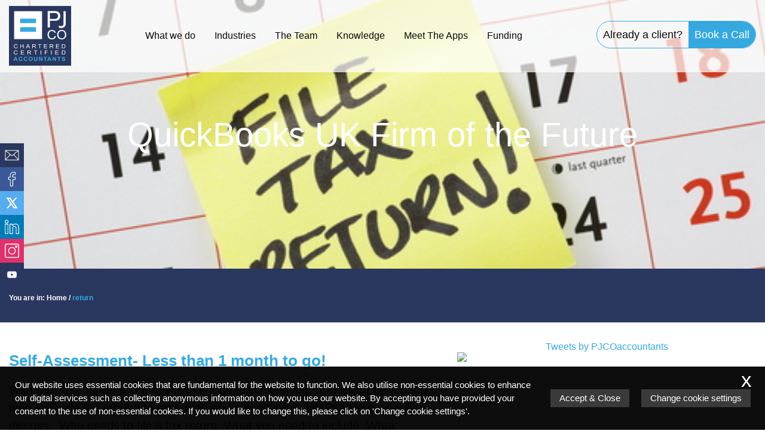

--- FILE ---
content_type: text/html; charset=UTF-8
request_url: https://peterjarman.com/tag/return/
body_size: 22388
content:
<!DOCTYPE html>
<!--
Copyright © 2025 | IRIS WebPortal | https://iriswebportal.co.uk
Version: 1.5.7
Package: Signature
-->
<html lang="en-GB">
<head>
		<meta charset="UTF-8" />
	<meta name="viewport" content="width=device-width, initial-scale=1.0"/>
	<meta name="p:domain_verify" content="ab3b9937cfd6fb4622e56c6a52f6f21a"/>
	<script>window.pipedriveLeadboosterConfig = {base: 'leadbooster-chat.pipedrive.com',companyId: 6281467,playbookId: 3712};</script>
	<script src="https://leadbooster-chat.pipedrive.com/assets/loader.js" async></script>
	<style>
	@font-face {
	  font-family: "Open Sans";
	  font-style: normal;
	  font-weight:400;
	  font-display: swap;
	  src: url("https://peterjarman.com/wp-content/plugins/ow-plugin/fonts/Open Sans/Open Sans.woff") format("woff");
	}@font-face {
	  font-family: "Open Sans";
	  font-style: normal;
	  font-weight:400;
	  font-display: swap;
	  src: url("https://peterjarman.com/wp-content/plugins/ow-plugin/fonts/Open Sans/Open Sans.woff") format("woff");
	}</style><meta name='robots' content='index, follow, max-image-preview:large, max-snippet:-1, max-video-preview:-1' />
	<style>img:is([sizes="auto" i], [sizes^="auto," i]) { contain-intrinsic-size: 3000px 1500px }</style>
	
	<!-- This site is optimized with the Yoast SEO plugin v26.3 - https://yoast.com/wordpress/plugins/seo/ -->
	<title>return Archives - Peter Jarman + Company</title>
	<link rel="canonical" href="https://peterjarman.com/tag/return/" />
	<meta property="og:locale" content="en_GB" />
	<meta property="og:type" content="article" />
	<meta property="og:title" content="return Archives - Peter Jarman + Company" />
	<meta property="og:url" content="https://peterjarman.com/tag/return/" />
	<meta property="og:site_name" content="Peter Jarman + Company" />
	<meta name="twitter:card" content="summary_large_image" />
	<script type="application/ld+json" class="yoast-schema-graph">{"@context":"https://schema.org","@graph":[{"@type":"CollectionPage","@id":"https://peterjarman.com/tag/return/","url":"https://peterjarman.com/tag/return/","name":"return Archives - Peter Jarman + Company","isPartOf":{"@id":"https://peterjarman.com/#website"},"primaryImageOfPage":{"@id":"https://peterjarman.com/tag/return/#primaryimage"},"image":{"@id":"https://peterjarman.com/tag/return/#primaryimage"},"thumbnailUrl":"https://peterjarman.com/wp-content/uploads/2021/01/MicrosoftTeams-image-9.jpg","breadcrumb":{"@id":"https://peterjarman.com/tag/return/#breadcrumb"},"inLanguage":"en-GB"},{"@type":"ImageObject","inLanguage":"en-GB","@id":"https://peterjarman.com/tag/return/#primaryimage","url":"https://peterjarman.com/wp-content/uploads/2021/01/MicrosoftTeams-image-9.jpg","contentUrl":"https://peterjarman.com/wp-content/uploads/2021/01/MicrosoftTeams-image-9.jpg","width":500,"height":325,"caption":"Self-Assessment Deadline-PJCO-Peter Jarman"},{"@type":"BreadcrumbList","@id":"https://peterjarman.com/tag/return/#breadcrumb","itemListElement":[{"@type":"ListItem","position":1,"name":"Home","item":"https://peterjarman.com/"},{"@type":"ListItem","position":2,"name":"return"}]},{"@type":"WebSite","@id":"https://peterjarman.com/#website","url":"https://peterjarman.com/","name":"Peter Jarman + Company","description":"QuickBooks UK Firm of the Future","potentialAction":[{"@type":"SearchAction","target":{"@type":"EntryPoint","urlTemplate":"https://peterjarman.com/?s={search_term_string}"},"query-input":{"@type":"PropertyValueSpecification","valueRequired":true,"valueName":"search_term_string"}}],"inLanguage":"en-GB"}]}</script>
	<!-- / Yoast SEO plugin. -->


<link rel="alternate" type="application/rss+xml" title="Peter Jarman + Company &raquo; return Tag Feed" href="https://peterjarman.com/tag/return/feed/" />

<link rel='stylesheet' id='wp-block-library-css' href='https://peterjarman.com/wp-includes/css/dist/block-library/style.min.css?ver=6.8.3' type='text/css' media='all' />
<style id='classic-theme-styles-inline-css' type='text/css'>
/*! This file is auto-generated */
.wp-block-button__link{color:#fff;background-color:#32373c;border-radius:9999px;box-shadow:none;text-decoration:none;padding:calc(.667em + 2px) calc(1.333em + 2px);font-size:1.125em}.wp-block-file__button{background:#32373c;color:#fff;text-decoration:none}
</style>
<style id='global-styles-inline-css' type='text/css'>
:root{--wp--preset--aspect-ratio--square: 1;--wp--preset--aspect-ratio--4-3: 4/3;--wp--preset--aspect-ratio--3-4: 3/4;--wp--preset--aspect-ratio--3-2: 3/2;--wp--preset--aspect-ratio--2-3: 2/3;--wp--preset--aspect-ratio--16-9: 16/9;--wp--preset--aspect-ratio--9-16: 9/16;--wp--preset--color--black: #000000;--wp--preset--color--cyan-bluish-gray: #abb8c3;--wp--preset--color--white: #ffffff;--wp--preset--color--pale-pink: #f78da7;--wp--preset--color--vivid-red: #cf2e2e;--wp--preset--color--luminous-vivid-orange: #ff6900;--wp--preset--color--luminous-vivid-amber: #fcb900;--wp--preset--color--light-green-cyan: #7bdcb5;--wp--preset--color--vivid-green-cyan: #00d084;--wp--preset--color--pale-cyan-blue: #8ed1fc;--wp--preset--color--vivid-cyan-blue: #0693e3;--wp--preset--color--vivid-purple: #9b51e0;--wp--preset--gradient--vivid-cyan-blue-to-vivid-purple: linear-gradient(135deg,rgba(6,147,227,1) 0%,rgb(155,81,224) 100%);--wp--preset--gradient--light-green-cyan-to-vivid-green-cyan: linear-gradient(135deg,rgb(122,220,180) 0%,rgb(0,208,130) 100%);--wp--preset--gradient--luminous-vivid-amber-to-luminous-vivid-orange: linear-gradient(135deg,rgba(252,185,0,1) 0%,rgba(255,105,0,1) 100%);--wp--preset--gradient--luminous-vivid-orange-to-vivid-red: linear-gradient(135deg,rgba(255,105,0,1) 0%,rgb(207,46,46) 100%);--wp--preset--gradient--very-light-gray-to-cyan-bluish-gray: linear-gradient(135deg,rgb(238,238,238) 0%,rgb(169,184,195) 100%);--wp--preset--gradient--cool-to-warm-spectrum: linear-gradient(135deg,rgb(74,234,220) 0%,rgb(151,120,209) 20%,rgb(207,42,186) 40%,rgb(238,44,130) 60%,rgb(251,105,98) 80%,rgb(254,248,76) 100%);--wp--preset--gradient--blush-light-purple: linear-gradient(135deg,rgb(255,206,236) 0%,rgb(152,150,240) 100%);--wp--preset--gradient--blush-bordeaux: linear-gradient(135deg,rgb(254,205,165) 0%,rgb(254,45,45) 50%,rgb(107,0,62) 100%);--wp--preset--gradient--luminous-dusk: linear-gradient(135deg,rgb(255,203,112) 0%,rgb(199,81,192) 50%,rgb(65,88,208) 100%);--wp--preset--gradient--pale-ocean: linear-gradient(135deg,rgb(255,245,203) 0%,rgb(182,227,212) 50%,rgb(51,167,181) 100%);--wp--preset--gradient--electric-grass: linear-gradient(135deg,rgb(202,248,128) 0%,rgb(113,206,126) 100%);--wp--preset--gradient--midnight: linear-gradient(135deg,rgb(2,3,129) 0%,rgb(40,116,252) 100%);--wp--preset--font-size--small: 13px;--wp--preset--font-size--medium: 20px;--wp--preset--font-size--large: 36px;--wp--preset--font-size--x-large: 42px;--wp--preset--spacing--20: 0.44rem;--wp--preset--spacing--30: 0.67rem;--wp--preset--spacing--40: 1rem;--wp--preset--spacing--50: 1.5rem;--wp--preset--spacing--60: 2.25rem;--wp--preset--spacing--70: 3.38rem;--wp--preset--spacing--80: 5.06rem;--wp--preset--shadow--natural: 6px 6px 9px rgba(0, 0, 0, 0.2);--wp--preset--shadow--deep: 12px 12px 50px rgba(0, 0, 0, 0.4);--wp--preset--shadow--sharp: 6px 6px 0px rgba(0, 0, 0, 0.2);--wp--preset--shadow--outlined: 6px 6px 0px -3px rgba(255, 255, 255, 1), 6px 6px rgba(0, 0, 0, 1);--wp--preset--shadow--crisp: 6px 6px 0px rgba(0, 0, 0, 1);}:where(.is-layout-flex){gap: 0.5em;}:where(.is-layout-grid){gap: 0.5em;}body .is-layout-flex{display: flex;}.is-layout-flex{flex-wrap: wrap;align-items: center;}.is-layout-flex > :is(*, div){margin: 0;}body .is-layout-grid{display: grid;}.is-layout-grid > :is(*, div){margin: 0;}:where(.wp-block-columns.is-layout-flex){gap: 2em;}:where(.wp-block-columns.is-layout-grid){gap: 2em;}:where(.wp-block-post-template.is-layout-flex){gap: 1.25em;}:where(.wp-block-post-template.is-layout-grid){gap: 1.25em;}.has-black-color{color: var(--wp--preset--color--black) !important;}.has-cyan-bluish-gray-color{color: var(--wp--preset--color--cyan-bluish-gray) !important;}.has-white-color{color: var(--wp--preset--color--white) !important;}.has-pale-pink-color{color: var(--wp--preset--color--pale-pink) !important;}.has-vivid-red-color{color: var(--wp--preset--color--vivid-red) !important;}.has-luminous-vivid-orange-color{color: var(--wp--preset--color--luminous-vivid-orange) !important;}.has-luminous-vivid-amber-color{color: var(--wp--preset--color--luminous-vivid-amber) !important;}.has-light-green-cyan-color{color: var(--wp--preset--color--light-green-cyan) !important;}.has-vivid-green-cyan-color{color: var(--wp--preset--color--vivid-green-cyan) !important;}.has-pale-cyan-blue-color{color: var(--wp--preset--color--pale-cyan-blue) !important;}.has-vivid-cyan-blue-color{color: var(--wp--preset--color--vivid-cyan-blue) !important;}.has-vivid-purple-color{color: var(--wp--preset--color--vivid-purple) !important;}.has-black-background-color{background-color: var(--wp--preset--color--black) !important;}.has-cyan-bluish-gray-background-color{background-color: var(--wp--preset--color--cyan-bluish-gray) !important;}.has-white-background-color{background-color: var(--wp--preset--color--white) !important;}.has-pale-pink-background-color{background-color: var(--wp--preset--color--pale-pink) !important;}.has-vivid-red-background-color{background-color: var(--wp--preset--color--vivid-red) !important;}.has-luminous-vivid-orange-background-color{background-color: var(--wp--preset--color--luminous-vivid-orange) !important;}.has-luminous-vivid-amber-background-color{background-color: var(--wp--preset--color--luminous-vivid-amber) !important;}.has-light-green-cyan-background-color{background-color: var(--wp--preset--color--light-green-cyan) !important;}.has-vivid-green-cyan-background-color{background-color: var(--wp--preset--color--vivid-green-cyan) !important;}.has-pale-cyan-blue-background-color{background-color: var(--wp--preset--color--pale-cyan-blue) !important;}.has-vivid-cyan-blue-background-color{background-color: var(--wp--preset--color--vivid-cyan-blue) !important;}.has-vivid-purple-background-color{background-color: var(--wp--preset--color--vivid-purple) !important;}.has-black-border-color{border-color: var(--wp--preset--color--black) !important;}.has-cyan-bluish-gray-border-color{border-color: var(--wp--preset--color--cyan-bluish-gray) !important;}.has-white-border-color{border-color: var(--wp--preset--color--white) !important;}.has-pale-pink-border-color{border-color: var(--wp--preset--color--pale-pink) !important;}.has-vivid-red-border-color{border-color: var(--wp--preset--color--vivid-red) !important;}.has-luminous-vivid-orange-border-color{border-color: var(--wp--preset--color--luminous-vivid-orange) !important;}.has-luminous-vivid-amber-border-color{border-color: var(--wp--preset--color--luminous-vivid-amber) !important;}.has-light-green-cyan-border-color{border-color: var(--wp--preset--color--light-green-cyan) !important;}.has-vivid-green-cyan-border-color{border-color: var(--wp--preset--color--vivid-green-cyan) !important;}.has-pale-cyan-blue-border-color{border-color: var(--wp--preset--color--pale-cyan-blue) !important;}.has-vivid-cyan-blue-border-color{border-color: var(--wp--preset--color--vivid-cyan-blue) !important;}.has-vivid-purple-border-color{border-color: var(--wp--preset--color--vivid-purple) !important;}.has-vivid-cyan-blue-to-vivid-purple-gradient-background{background: var(--wp--preset--gradient--vivid-cyan-blue-to-vivid-purple) !important;}.has-light-green-cyan-to-vivid-green-cyan-gradient-background{background: var(--wp--preset--gradient--light-green-cyan-to-vivid-green-cyan) !important;}.has-luminous-vivid-amber-to-luminous-vivid-orange-gradient-background{background: var(--wp--preset--gradient--luminous-vivid-amber-to-luminous-vivid-orange) !important;}.has-luminous-vivid-orange-to-vivid-red-gradient-background{background: var(--wp--preset--gradient--luminous-vivid-orange-to-vivid-red) !important;}.has-very-light-gray-to-cyan-bluish-gray-gradient-background{background: var(--wp--preset--gradient--very-light-gray-to-cyan-bluish-gray) !important;}.has-cool-to-warm-spectrum-gradient-background{background: var(--wp--preset--gradient--cool-to-warm-spectrum) !important;}.has-blush-light-purple-gradient-background{background: var(--wp--preset--gradient--blush-light-purple) !important;}.has-blush-bordeaux-gradient-background{background: var(--wp--preset--gradient--blush-bordeaux) !important;}.has-luminous-dusk-gradient-background{background: var(--wp--preset--gradient--luminous-dusk) !important;}.has-pale-ocean-gradient-background{background: var(--wp--preset--gradient--pale-ocean) !important;}.has-electric-grass-gradient-background{background: var(--wp--preset--gradient--electric-grass) !important;}.has-midnight-gradient-background{background: var(--wp--preset--gradient--midnight) !important;}.has-small-font-size{font-size: var(--wp--preset--font-size--small) !important;}.has-medium-font-size{font-size: var(--wp--preset--font-size--medium) !important;}.has-large-font-size{font-size: var(--wp--preset--font-size--large) !important;}.has-x-large-font-size{font-size: var(--wp--preset--font-size--x-large) !important;}
:where(.wp-block-post-template.is-layout-flex){gap: 1.25em;}:where(.wp-block-post-template.is-layout-grid){gap: 1.25em;}
:where(.wp-block-columns.is-layout-flex){gap: 2em;}:where(.wp-block-columns.is-layout-grid){gap: 2em;}
:root :where(.wp-block-pullquote){font-size: 1.5em;line-height: 1.6;}
</style>
<link rel='stylesheet' id='theme-styles-css' href='https://peterjarman.com/wp-content/themes/peter-jarmin/style.css' type='text/css' media='all' />
<script type="text/javascript">
(function(url){
	if(/(?:Chrome\/26\.0\.1410\.63 Safari\/537\.31|WordfenceTestMonBot)/.test(navigator.userAgent)){ return; }
	var addEvent = function(evt, handler) {
		if (window.addEventListener) {
			document.addEventListener(evt, handler, false);
		} else if (window.attachEvent) {
			document.attachEvent('on' + evt, handler);
		}
	};
	var removeEvent = function(evt, handler) {
		if (window.removeEventListener) {
			document.removeEventListener(evt, handler, false);
		} else if (window.detachEvent) {
			document.detachEvent('on' + evt, handler);
		}
	};
	var evts = 'contextmenu dblclick drag dragend dragenter dragleave dragover dragstart drop keydown keypress keyup mousedown mousemove mouseout mouseover mouseup mousewheel scroll'.split(' ');
	var logHuman = function() {
		if (window.wfLogHumanRan) { return; }
		window.wfLogHumanRan = true;
		var wfscr = document.createElement('script');
		wfscr.type = 'text/javascript';
		wfscr.async = true;
		wfscr.src = url + '&r=' + Math.random();
		(document.getElementsByTagName('head')[0]||document.getElementsByTagName('body')[0]).appendChild(wfscr);
		for (var i = 0; i < evts.length; i++) {
			removeEvent(evts[i], logHuman);
		}
	};
	for (var i = 0; i < evts.length; i++) {
		addEvent(evts[i], logHuman);
	}
})('//peterjarman.com/?wordfence_lh=1&hid=9042B33CCEA5C9308EB44A94A7F01B1C');
</script><link rel="icon" href="https://peterjarman.com/wp-content/uploads/2018/09/cropped-favicon-1-32x32.png" sizes="32x32" />
<link rel="icon" href="https://peterjarman.com/wp-content/uploads/2018/09/cropped-favicon-1-192x192.png" sizes="192x192" />
<link rel="apple-touch-icon" href="https://peterjarman.com/wp-content/uploads/2018/09/cropped-favicon-1-180x180.png" />
<meta name="msapplication-TileImage" content="https://peterjarman.com/wp-content/uploads/2018/09/cropped-favicon-1-270x270.png" />
<script async src="https://www.googletagmanager.com/gtag/js?id=G-PWHD7JXCLY"></script>
		<script>
  window.dataLayer = window.dataLayer || [];
  function gtag(){dataLayer.push(arguments);}
  gtag('js', new Date());gtag('config', 'UA-108100093-1');gtag('config', '');gtag('config', 'UA-119981068-40');gtag('config', 'G-PWHD7JXCLY');</script>	
    <script type="application/javascript"> (function(b,o,n,g,s,r,c){if(b[s])return;b[s]={};b[s].scriptToken="XzQ3NjMzNjM1MQ";b[s].callsQueue=[];b[s].api=function(){b[s].callsQueue.push(arguments);};r=o.createElement(n);c=o.getElementsByTagName(n)[0];r.async=1;r.src=g;r.id=s+n;c.parentNode.insertBefore(r,c);})(window,document,"script","https://cdn.oribi.io/XzQ3NjMzNjM1MQ/oribi.js","ORIBI");</script>
	</head>
<body >
<a id="top"></a>
<div id="skiptocontent"><a href="#navigation">skip to navigation</a><a href="#maincontent">skip to main content</a></div><header class="header">
	<div class="container">
		<div class="header__container">
			
			<a href="https://peterjarman.com"><svg id="header-logo" class="logo header__logo" xmlns="http://www.w3.org/2000/svg" viewBox="0 0 145 139"><path fill="#2A385F" d="M0 0h145v139H0z"/><path fill="#FFF" d="M12.03 12.03h65.15v65.16H12.03z"/><path fill="#36A9E0" d="M26.06 29.4H63v10.69H26.06zm0 20.05H63v10.69H26.06z"/><path fill="#FFF" d="M107.6 11.96H90.37v38.1h5.23V34.48h12c7.82.05 12.06-4.22 12.06-11.26 0-7.05-4.24-11.26-12.06-11.26zm-1.76 18.25H95.6V16.23h10.24c5.89 0 8.59 2.46 8.59 6.99s-2.7 7.04-8.59 6.99zm21.51-17.92v27.86c0 4.22-1.45 6.88-6.11 6.88-2.33 0-3.82-.69-4.76-1.88v5.45c1.36.46 2.91.7 4.65.7 8.58 0 11.31-5.23 11.31-10.41v-28.6h-5.09zm-17.71 58.36c-.65 2.37-1.78 4.14-3.39 5.31s-3.55 1.75-5.8 1.75c-3.64 0-6.29-1.08-7.96-3.25-1.66-2.17-2.5-4.77-2.5-7.82 0-3.37.98-6.01 2.94-7.92 1.96-1.91 4.47-2.86 7.55-2.86 2.17 0 4.02.52 5.55 1.57 1.54 1.05 2.61 2.58 3.23 4.6l-2.88.65c-.49-1.47-1.22-2.58-2.22-3.32-.99-.74-2.23-1.11-3.72-1.11-2.43 0-4.27.76-5.52 2.27s-1.88 3.54-1.88 6.09c0 2.94.66 5.13 1.98 6.56 1.32 1.43 3.04 2.15 5.17 2.15 1.74 0 3.15-.45 4.24-1.34s1.85-2.24 2.28-4.04l2.93.71zm21.09-11.78c-1.98-2.01-4.53-3.01-7.65-3.01-3.16 0-5.72 1-7.7 2.99-1.98 1.99-2.97 4.73-2.97 8.19 0 2.98.98 5.5 2.93 7.57 1.95 2.07 4.53 3.1 7.74 3.1 3.1 0 5.64-1 7.63-2.99 1.99-1.99 2.99-4.63 2.99-7.91.01-3.28-.98-5.93-2.97-7.94zm-2.19 14.2c-1.4 1.5-3.23 2.25-5.48 2.25-2.25 0-4.07-.76-5.48-2.27-1.41-1.51-2.11-3.49-2.11-5.95 0-3 .72-5.22 2.15-6.67 1.44-1.45 3.27-2.18 5.49-2.18 2.16 0 3.96.74 5.39 2.22 1.43 1.48 2.15 3.59 2.15 6.34 0 2.68-.71 4.76-2.11 6.26zM20.4 95.38c-.29 1.07-.8 1.87-1.53 2.4s-1.6.79-2.62.79c-1.64 0-2.84-.49-3.59-1.47s-1.13-2.16-1.13-3.53c0-1.52.44-2.72 1.33-3.58.88-.86 2.02-1.29 3.41-1.29.98 0 1.81.24 2.51.71.69.47 1.18 1.17 1.46 2.08l-1.3.29c-.22-.66-.55-1.16-1-1.5-.45-.33-1.01-.5-1.68-.5-1.1 0-1.93.34-2.49 1.02-.57.68-.85 1.6-.85 2.75 0 1.33.3 2.32.89 2.96.6.65 1.37.97 2.33.97.79 0 1.42-.2 1.92-.6.49-.4.83-1.01 1.03-1.82l1.31.32zm13.84 3.02H32.9v-4.49h-5.22v4.49h-1.33v-9.54h1.33v3.92h5.22v-3.92h1.34v9.54zm10.68-9.54h-1.43l-3.86 9.54h1.4l1.11-2.9h4.19l1.18 2.9h1.5l-4.09-9.54zm-2.4 5.64l1.12-2.86c.21-.55.39-1.14.51-1.78h.03c.13.47.24.84.35 1.12s.57 1.45 1.39 3.52h-3.4zm18.99 1.3c-.59-.88-1.22-1.46-1.89-1.74v-.03c.92-.12 1.62-.39 2.1-.83.48-.44.72-1.02.72-1.74 0-.4-.08-.78-.25-1.14a2.385 2.385 0 0 0-1.8-1.36c-.41-.07-.92-.11-1.53-.11h-4.45v9.54h1.33v-4.21h1.53c.39 0 .7.03.94.1.24.06.49.22.75.46.27.25.52.54.76.88.24.34.86 1.26 1.86 2.77h1.67l-1.74-2.59zm-2.92-2.74h-2.85v-3.15h3.17c.77 0 1.32.15 1.65.46.33.3.5.67.5 1.11 0 .33-.1.64-.3.9-.2.27-.47.45-.81.54-.33.09-.79.14-1.36.14zm17.37-3.07h-3.32v8.41H71.3v-8.41H68v-1.13h7.95v1.13zm13.2 8.41h-7.5v-9.54h7.27v1.13h-5.94v2.92h5.56v1.13h-5.56v3.23h6.17v1.13zm13.25-2.6c-.59-.88-1.22-1.46-1.89-1.74v-.03c.92-.12 1.62-.39 2.1-.83.48-.44.72-1.02.72-1.74 0-.4-.08-.78-.25-1.14a2.385 2.385 0 0 0-1.8-1.36c-.41-.07-.92-.11-1.53-.11h-4.45v9.54h1.33v-4.21h1.53c.39 0 .7.03.94.1.23.06.49.22.75.46.27.25.52.54.76.88.24.34.86 1.26 1.86 2.77h1.67l-1.74-2.59zm-2.92-2.74h-2.85v-3.15h3.17c.77 0 1.32.15 1.65.46.33.3.5.67.5 1.11 0 .33-.1.64-.3.9-.2.27-.47.45-.81.54-.33.09-.78.14-1.36.14zm17.72 5.34h-7.5v-9.54h7.27v1.13h-5.94v2.92h5.56v1.13h-5.56v3.23h6.17v1.13zm14.2-6.71c-.17-.52-.41-.98-.71-1.38a3.432 3.432 0 0 0-2.31-1.37c-.44-.06-.96-.09-1.57-.09h-3.47v9.54h3.62c1.72 0 2.93-.45 3.63-1.36.7-.9 1.06-2.06 1.06-3.47.01-.72-.08-1.35-.25-1.87zm-1.46 3.95c-.23.52-.53.9-.88 1.13-.35.23-.7.37-1.05.42-.34.05-.74.08-1.17.08h-2.15v-7.28h2.11c.46 0 .84.02 1.13.05.3.04.6.13.91.29.31.16.59.41.83.75s.4.72.49 1.13c.09.41.13.86.13 1.34 0 .87-.12 1.56-.35 2.09zm-109.8 14.44c-.29 1.07-.8 1.87-1.53 2.4s-1.6.79-2.62.79c-1.64 0-2.84-.49-3.59-1.47s-1.13-2.16-1.13-3.53c0-1.52.44-2.72 1.33-3.58.88-.86 2.02-1.29 3.41-1.29.98 0 1.81.24 2.51.71.69.47 1.18 1.17 1.46 2.08l-1.3.29c-.22-.66-.55-1.16-1-1.5-.45-.33-1.01-.5-1.68-.5-1.1 0-1.93.34-2.49 1.02-.57.68-.85 1.6-.85 2.75 0 1.33.3 2.32.89 2.96.6.65 1.37.97 2.33.97.79 0 1.42-.2 1.92-.6.49-.4.83-1.01 1.03-1.82l1.31.32zm15.14 3.03h-7.5v-9.54h7.27v1.13h-5.94v2.92h5.56v1.13h-5.56v3.23h6.17v1.13zm14.94-2.6c-.59-.88-1.22-1.46-1.89-1.74v-.03c.92-.12 1.62-.39 2.1-.83s.72-1.02.72-1.74c0-.4-.08-.78-.25-1.14a2.385 2.385 0 0 0-1.8-1.36c-.41-.07-.92-.11-1.53-.11h-4.45v9.54h1.33v-4.21H46c.39 0 .7.03.94.1.24.06.49.22.75.46.27.25.52.54.76.88.24.34.86 1.26 1.86 2.77h1.67l-1.75-2.59zm-2.91-2.75h-2.85v-3.15h3.17c.77 0 1.32.15 1.65.46.33.3.5.67.5 1.11 0 .33-.1.64-.3.9-.2.27-.47.45-.81.54-.33.09-.79.14-1.36.14zm19.07-3.07h-3.32v8.41h-1.34v-8.41h-3.3v-1.13h7.95v1.13zm8.91 8.42h-1.34v-9.54h1.34v9.54zm15.15-8.42H85v2.96h4.72v1.13H85v4.32h-1.33v-9.54h6.78v1.13zm9.27 8.42h-1.34v-9.54h1.34v9.54zm15.87 0h-7.5v-9.54h7.27v1.13h-5.94v2.92h5.56v1.13h-5.56v3.23h6.17v1.13zm15.89-6.71c-.17-.52-.41-.98-.71-1.38a3.432 3.432 0 0 0-2.31-1.37c-.44-.06-.96-.09-1.57-.09h-3.47v9.54h3.62c1.72 0 2.93-.45 3.63-1.36.7-.9 1.06-2.06 1.06-3.47.01-.73-.08-1.35-.25-1.87zm-1.46 3.94c-.23.52-.53.9-.88 1.13-.35.23-.7.37-1.05.42-.34.05-.74.08-1.17.08h-2.15v-7.28h2.11c.46 0 .84.02 1.13.05.3.04.6.13.91.29.31.16.59.41.83.75s.4.72.49 1.13c.09.41.13.86.13 1.34 0 .87-.12 1.56-.35 2.09z"/><path fill="#35A9DF" d="M16.54 118.43H14.4l-3.91 9.54h2.15l.83-2.17h4.02l.88 2.17h2.21l-4.04-9.54zm-2.45 5.77l1.36-3.54 1.38 3.54h-2.74zm15.38.26l1.97.59c-.3 1.04-.8 1.81-1.5 2.32-.7.51-1.59.76-2.67.76-1.33 0-2.43-.43-3.29-1.3-.86-.87-1.29-2.05-1.29-3.55 0-1.59.43-2.82 1.29-3.7.86-.88 2-1.32 3.41-1.32 1.23 0 2.23.34 2.99 1.03.46.41.8.99 1.03 1.76l-2.01.46c-.12-.49-.37-.88-.74-1.17s-.83-.43-1.37-.43c-.74 0-1.35.25-1.81.76-.46.51-.7 1.33-.7 2.47 0 1.21.23 2.07.69 2.58.46.51 1.05.77 1.78.77.54 0 1-.16 1.39-.49.38-.32.66-.84.83-1.54zm11.54 0l1.97.59c-.3 1.04-.8 1.81-1.5 2.32-.7.51-1.59.76-2.67.76-1.33 0-2.43-.43-3.29-1.3-.86-.87-1.29-2.05-1.29-3.55 0-1.59.43-2.82 1.29-3.7.86-.88 2-1.32 3.41-1.32 1.23 0 2.23.34 2.99 1.03.46.41.8.99 1.03 1.76l-2.01.46c-.12-.49-.37-.88-.74-1.17s-.83-.43-1.37-.43c-.74 0-1.35.25-1.81.76-.46.51-.7 1.33-.7 2.47 0 1.21.23 2.07.69 2.58s1.05.77 1.78.77c.54 0 1-.16 1.39-.49.38-.32.66-.84.83-1.54zm13.1-4.88c-.89-.87-2.07-1.31-3.55-1.31-.82 0-1.54.13-2.17.38-.47.19-.9.47-1.3.86-.39.39-.71.82-.94 1.31-.31.66-.46 1.48-.46 2.45 0 1.52.44 2.71 1.32 3.58.88.87 2.07 1.3 3.56 1.3 1.48 0 2.65-.43 3.54-1.3.88-.87 1.32-2.08 1.32-3.62.02-1.57-.43-2.78-1.32-3.65zm-1.54 6.08c-.52.55-1.18.83-1.99.83s-1.48-.28-2-.84-.79-1.38-.79-2.46c0-1.1.26-1.92.77-2.46.51-.55 1.19-.82 2.02-.82.84 0 1.51.27 2.01.81.5.54.76 1.35.76 2.45 0 1.11-.26 1.94-.78 2.49zm5.85-7.23h2.03v5.17c0 .82.02 1.35.08 1.59.09.39.29.7.62.94s.77.36 1.34.36c.58 0 1.01-.11 1.3-.34.29-.22.47-.5.53-.82.06-.33.09-.87.09-1.62v-5.28h2.03v5.01c0 1.15-.05 1.96-.16 2.43-.11.47-.31.87-.61 1.2-.29.33-.69.59-1.18.78-.49.19-1.14.29-1.93.29-.96 0-1.69-.11-2.18-.32-.5-.21-.89-.48-1.18-.82-.29-.34-.48-.69-.57-1.06-.13-.55-.2-1.35-.2-2.42v-5.09zm11.57 9.54v-9.54h1.97l4.11 6.37v-6.37h1.88v9.54h-2.03l-4.05-6.22v6.22h-1.88zm13.78 0v-7.93h-2.98v-1.61h7.98v1.61H85.8v7.93h-2.03zm11.71-9.54h-2.14l-3.91 9.54h2.15l.83-2.17h4.02l.88 2.17h2.21l-4.04-9.54zm-2.46 5.77l1.36-3.54 1.38 3.54h-2.74zm8.98 3.77v-9.54h1.97l4.11 6.37v-6.37h1.88v9.54h-2.03l-4.05-6.22v6.22H102zm13.77 0v-7.93h-2.98v-1.61h7.98v1.61h-2.97v7.93h-2.03zm7.2-3.1l1.97-.18c.12.63.36 1.09.72 1.39.36.29.85.44 1.47.44.65 0 1.15-.13 1.48-.39.33-.26.5-.57.5-.92 0-.23-.07-.42-.21-.58-.14-.16-.38-.3-.73-.41-.24-.08-.78-.22-1.62-.42-1.09-.26-1.85-.57-2.29-.94-.62-.52-.92-1.16-.92-1.92 0-.49.14-.94.44-1.36.29-.42.71-.74 1.25-.97.55-.22 1.2-.33 1.98-.33 1.26 0 2.21.26 2.85.79.64.53.97 1.23 1 2.1l-2.03.09c-.09-.49-.27-.84-.56-1.06-.29-.21-.71-.32-1.29-.32-.59 0-1.05.11-1.38.34-.21.15-.32.35-.32.59 0 .23.1.42.3.58.26.2.88.42 1.86.64.99.22 1.72.45 2.19.69.47.24.84.56 1.11.97.27.41.4.92.4 1.52 0 .55-.16 1.06-.48 1.54-.32.48-.77.83-1.36 1.06s-1.31.35-2.19.35c-1.27 0-2.25-.28-2.93-.84-.67-.57-1.07-1.38-1.21-2.45z"/></svg></a>
			<nav id="navigation" class="navigation"><ul id="navigation-list" class="navigation__list"><li id="menu-item-1386" class="multi-column-submenu menu-item menu-item-type-post_type menu-item-object-page menu-item-has-children menu-item-1386"><a href="https://peterjarman.com/services/">What we do</a>
<ul class="sub-menu">
	<li id="menu-item-5311" class="menu-item menu-item-type-post_type menu-item-object-page menu-item-has-children menu-item-5311"><a href="https://peterjarman.com/services/accounts/">Accounts</a>
	<ul class="sub-menu">
		<li id="menu-item-1596" class="menu-item menu-item-type-post_type menu-item-object-page menu-item-1596"><a href="https://peterjarman.com/services/accounts/limited-company/">Limited Company</a></li>
		<li id="menu-item-1597" class="menu-item menu-item-type-post_type menu-item-object-page menu-item-1597"><a href="https://peterjarman.com/services/accounts/sole-trader/">Sole Trader</a></li>
		<li id="menu-item-1818" class="menu-item menu-item-type-post_type menu-item-object-page menu-item-1818"><a href="https://peterjarman.com/services/accounts/partnerships/">Partnerships</a></li>
	</ul>
</li>
	<li id="menu-item-5314" class="menu-item menu-item-type-post_type menu-item-object-page menu-item-has-children menu-item-5314"><a href="https://peterjarman.com/services/tax/">Tax</a>
	<ul class="sub-menu">
		<li id="menu-item-1599" class="menu-item menu-item-type-post_type menu-item-object-page menu-item-1599"><a href="https://peterjarman.com/services/tax/personal-tax-self-assessment/">Personal Tax / Self – Assessment</a></li>
		<li id="menu-item-1816" class="menu-item menu-item-type-post_type menu-item-object-page menu-item-1816"><a href="https://peterjarman.com/services/tax/vat/">VAT</a></li>
		<li id="menu-item-1603" class="menu-item menu-item-type-post_type menu-item-object-page menu-item-1603"><a href="https://peterjarman.com/services/tax/payroll/">Payroll</a></li>
		<li id="menu-item-1602" class="menu-item menu-item-type-post_type menu-item-object-page menu-item-1602"><a href="https://peterjarman.com/services/tax/advanced-tax-planning/">Advanced Tax Planning</a></li>
		<li id="menu-item-1600" class="menu-item menu-item-type-post_type menu-item-object-page menu-item-1600"><a href="https://peterjarman.com/services/tax/cis/">CIS</a></li>
		<li id="menu-item-1606" class="menu-item menu-item-type-post_type menu-item-object-page menu-item-1606"><a href="https://peterjarman.com/services/tax/auto-enrolment/">Auto Enrolment</a></li>
		<li id="menu-item-4450" class="menu-item menu-item-type-custom menu-item-object-custom menu-item-4450"><a href="https://pjco.larsenhowie.co.uk/">IR35 Protection</a></li>
	</ul>
</li>
	<li id="menu-item-1595" class="menu-item menu-item-type-post_type menu-item-object-page menu-item-1595"><a href="https://peterjarman.com/services/accounts/cloud-services/">Cloud Services</a></li>
	<li id="menu-item-5320" class="menu-item menu-item-type-post_type menu-item-object-page menu-item-has-children menu-item-5320"><a href="https://peterjarman.com/services/personal-wealth/">Personal Wealth</a>
	<ul class="sub-menu">
		<li id="menu-item-4411" class="menu-item menu-item-type-custom menu-item-object-custom menu-item-4411"><a target="_blank" href="http://www.tagfinancialplanning.co.uk/pjco/">Wealth Management</a></li>
		<li id="menu-item-2097" class="menu-item menu-item-type-post_type menu-item-object-page menu-item-2097"><a href="https://peterjarman.com/services/personal-wealth/pensions/">Pensions</a></li>
		<li id="menu-item-2099" class="menu-item menu-item-type-post_type menu-item-object-page menu-item-2099"><a href="https://peterjarman.com/services/personal-wealth/mortgages/">Mortgages</a></li>
		<li id="menu-item-3128" class="menu-item menu-item-type-post_type menu-item-object-page menu-item-3128"><a href="https://peterjarman.com/services/personal-wealth/employee-benefits/">Employee Benefits</a></li>
		<li id="menu-item-1604" class="menu-item menu-item-type-post_type menu-item-object-page menu-item-1604"><a href="https://peterjarman.com/services/personal-wealth/business-advice/">Business Advice</a></li>
	</ul>
</li>
</ul>
</li>
<li id="menu-item-1907" class="menu-item menu-item-type-post_type menu-item-object-page menu-item-has-children menu-item-1907"><a href="https://peterjarman.com/sectors/">Industries</a>
<ul class="sub-menu">
	<li id="menu-item-1909" class="menu-item menu-item-type-post_type menu-item-object-page menu-item-1909"><a href="https://peterjarman.com/sectors/shipping-and-aviation/">Shipping and Aviation</a></li>
	<li id="menu-item-1910" class="menu-item menu-item-type-post_type menu-item-object-page menu-item-1910"><a href="https://peterjarman.com/sectors/construction/">Construction</a></li>
	<li id="menu-item-1911" class="menu-item menu-item-type-post_type menu-item-object-page menu-item-1911"><a href="https://peterjarman.com/sectors/ir35-what-is-ir35/">Contractors</a></li>
	<li id="menu-item-1912" class="menu-item menu-item-type-post_type menu-item-object-page menu-item-1912"><a href="https://peterjarman.com/sectors/pubs-bars-restaurants-cafes/">Pubs, Bars, Restaurants &#038; Cafés</a></li>
	<li id="menu-item-1913" class="menu-item menu-item-type-post_type menu-item-object-page menu-item-1913"><a href="https://peterjarman.com/sectors/digital-services-media/">Digital Services &#038; Media</a></li>
	<li id="menu-item-1914" class="menu-item menu-item-type-post_type menu-item-object-page menu-item-1914"><a href="https://peterjarman.com/sectors/event-management/">Event Management</a></li>
	<li id="menu-item-1915" class="menu-item menu-item-type-post_type menu-item-object-page menu-item-1915"><a href="https://peterjarman.com/sectors/salons-health-fitness/">Salons, Health &#038; Fitness</a></li>
	<li id="menu-item-1916" class="menu-item menu-item-type-post_type menu-item-object-page menu-item-1916"><a href="https://peterjarman.com/sectors/sport-entertainment/">Sport &#038; Entertainment</a></li>
	<li id="menu-item-1917" class="menu-item menu-item-type-post_type menu-item-object-page menu-item-1917"><a href="https://peterjarman.com/sectors/landlords-property/">Landlords &#038; Property</a></li>
	<li id="menu-item-1918" class="menu-item menu-item-type-post_type menu-item-object-page menu-item-1918"><a href="https://peterjarman.com/sectors/professional-services/">Professional Services</a></li>
	<li id="menu-item-1919" class="menu-item menu-item-type-post_type menu-item-object-page menu-item-1919"><a href="https://peterjarman.com/sectors/retail/">Retail</a></li>
	<li id="menu-item-1920" class="menu-item menu-item-type-post_type menu-item-object-page menu-item-1920"><a href="https://peterjarman.com/sectors/transport-logistics/">Transport &#038; Logistics</a></li>
</ul>
</li>
<li id="menu-item-1605" class="menu-item menu-item-type-post_type menu-item-object-page menu-item-has-children menu-item-1605"><a href="https://peterjarman.com/our-team/">The Team</a>
<ul class="sub-menu">
	<li id="menu-item-1975" class="menu-item menu-item-type-post_type menu-item-object-page menu-item-1975"><a href="https://peterjarman.com/about-us-accountants/">About Us</a></li>
	<li id="menu-item-5416" class="menu-item menu-item-type-post_type menu-item-object-page menu-item-5416"><a href="https://peterjarman.com/our-team/">Our Team</a></li>
	<li id="menu-item-1230" class="menu-item menu-item-type-post_type menu-item-object-page menu-item-1230"><a href="https://peterjarman.com/contact-us/">Contact</a></li>
	<li id="menu-item-1570" class="menu-item menu-item-type-post_type menu-item-object-page menu-item-1570"><a href="https://peterjarman.com/about-us-accountants/careers-and-training-pjco/">Careers &#038; Training</a></li>
	<li id="menu-item-2737" class="menu-item menu-item-type-post_type menu-item-object-page menu-item-2737"><a href="https://peterjarman.com/community/">Community</a></li>
	<li id="menu-item-1976" class="menu-item menu-item-type-post_type menu-item-object-page menu-item-1976"><a href="https://peterjarman.com/about-us-accountants/our-promises/">Our Promises</a></li>
</ul>
</li>
<li id="menu-item-1006" class="menu-item menu-item-type-post_type menu-item-object-page current_page_parent menu-item-has-children menu-item-1006"><a href="https://peterjarman.com/blog/">Knowledge</a>
<ul class="sub-menu">
	<li id="menu-item-3007" class="menu-item menu-item-type-post_type menu-item-object-page current_page_parent menu-item-3007"><a href="https://peterjarman.com/blog/">Blog</a></li>
	<li id="menu-item-2647" class="menu-item menu-item-type-post_type menu-item-object-page menu-item-2647"><a href="https://peterjarman.com/news/tax-news/">Tax Tips and News</a></li>
	<li id="menu-item-3115" class="menu-item menu-item-type-post_type menu-item-object-page menu-item-3115"><a href="https://peterjarman.com/resources/brighton-accountants/">Brighton Accountants</a></li>
	<li id="menu-item-3114" class="menu-item menu-item-type-post_type menu-item-object-page menu-item-3114"><a href="https://peterjarman.com/resources/worthing-accountants/">Worthing Accountants</a></li>
	<li id="menu-item-3116" class="menu-item menu-item-type-post_type menu-item-object-page menu-item-3116"><a href="https://peterjarman.com/resources/haywards-heath-accountants/">Haywards Heath Accountants</a></li>
	<li id="menu-item-38" class="menu-item menu-item-type-post_type menu-item-object-page menu-item-38"><a href="https://peterjarman.com/resources/">More from us</a></li>
</ul>
</li>
<li id="menu-item-1923" class="menu-item menu-item-type-post_type menu-item-object-page menu-item-has-children menu-item-1923"><a href="https://peterjarman.com/meet-the-apps/">Meet The Apps</a>
<ul class="sub-menu">
	<li id="menu-item-5387" class="menu-item menu-item-type-post_type menu-item-object-page menu-item-5387"><a href="https://peterjarman.com/approval-automation/">Approval Automation</a></li>
	<li id="menu-item-1924" class="menu-item menu-item-type-post_type menu-item-object-page menu-item-1924"><a href="https://peterjarman.com/meet-the-apps/credit-control/">Credit Control</a></li>
	<li id="menu-item-1925" class="menu-item menu-item-type-post_type menu-item-object-page menu-item-1925"><a href="https://peterjarman.com/meet-the-apps/expense-management/">Expense Management</a></li>
	<li id="menu-item-1926" class="menu-item menu-item-type-post_type menu-item-object-page menu-item-1926"><a href="https://peterjarman.com/meet-the-apps/field-service-management/">Field Service Management</a></li>
	<li id="menu-item-1927" class="menu-item menu-item-type-post_type menu-item-object-page menu-item-1927"><a href="https://peterjarman.com/meet-the-apps/multi-channel-retail/">Multi-Channel Retail</a></li>
	<li id="menu-item-1928" class="menu-item menu-item-type-post_type menu-item-object-page menu-item-1928"><a href="https://peterjarman.com/meet-the-apps/online-booking/">Online Booking</a></li>
	<li id="menu-item-1929" class="menu-item menu-item-type-post_type menu-item-object-page menu-item-1929"><a href="https://peterjarman.com/meet-the-apps/payments/">Payments</a></li>
	<li id="menu-item-1930" class="menu-item menu-item-type-post_type menu-item-object-page menu-item-1930"><a href="https://peterjarman.com/meet-the-apps/point-of-sale/">Point of Sale</a></li>
	<li id="menu-item-1935" class="menu-item menu-item-type-post_type menu-item-object-page menu-item-1935"><a href="https://peterjarman.com/meet-the-apps/pub-cafe-restaurant-and-hospitality/">Pub, Café, Restaurant and Hospitality</a></li>
	<li id="menu-item-1932" class="menu-item menu-item-type-post_type menu-item-object-page menu-item-1932"><a href="https://peterjarman.com/meet-the-apps/reporting-and-forecasting/">Reporting and Forecasting</a></li>
	<li id="menu-item-1933" class="menu-item menu-item-type-post_type menu-item-object-page menu-item-1933"><a href="https://peterjarman.com/meet-the-apps/time-tracking/">Time Tracking</a></li>
</ul>
</li>
<li id="menu-item-4032" class="menu-item menu-item-type-post_type menu-item-object-page menu-item-has-children menu-item-4032"><a href="https://peterjarman.com/business-funding/">Funding</a>
<ul class="sub-menu">
	<li id="menu-item-5453" class="menu-item menu-item-type-custom menu-item-object-custom menu-item-5453"><a href="https://capitalise.com/finance-options#modal-survey">Capitalise</a></li>
</ul>
</li>
</ul></nav>			
			
			
				<nav id="navigation-mobile" class="navigation-mobile"><ul id="navigation-mobile-list" class="navigation-mobile__list"><li class="multi-column-submenu menu-item menu-item-type-post_type menu-item-object-page menu-item-has-children menu-item-1386"><a href="https://peterjarman.com/services/">What we do</a>
<ul class="sub-menu">
	<li class="menu-item menu-item-type-post_type menu-item-object-page menu-item-has-children menu-item-5311"><a href="https://peterjarman.com/services/accounts/">Accounts</a>
	<ul class="sub-menu">
		<li class="menu-item menu-item-type-post_type menu-item-object-page menu-item-1596"><a href="https://peterjarman.com/services/accounts/limited-company/">Limited Company</a></li>
		<li class="menu-item menu-item-type-post_type menu-item-object-page menu-item-1597"><a href="https://peterjarman.com/services/accounts/sole-trader/">Sole Trader</a></li>
		<li class="menu-item menu-item-type-post_type menu-item-object-page menu-item-1818"><a href="https://peterjarman.com/services/accounts/partnerships/">Partnerships</a></li>
	</ul>
</li>
	<li class="menu-item menu-item-type-post_type menu-item-object-page menu-item-has-children menu-item-5314"><a href="https://peterjarman.com/services/tax/">Tax</a>
	<ul class="sub-menu">
		<li class="menu-item menu-item-type-post_type menu-item-object-page menu-item-1599"><a href="https://peterjarman.com/services/tax/personal-tax-self-assessment/">Personal Tax / Self – Assessment</a></li>
		<li class="menu-item menu-item-type-post_type menu-item-object-page menu-item-1816"><a href="https://peterjarman.com/services/tax/vat/">VAT</a></li>
		<li class="menu-item menu-item-type-post_type menu-item-object-page menu-item-1603"><a href="https://peterjarman.com/services/tax/payroll/">Payroll</a></li>
		<li class="menu-item menu-item-type-post_type menu-item-object-page menu-item-1602"><a href="https://peterjarman.com/services/tax/advanced-tax-planning/">Advanced Tax Planning</a></li>
		<li class="menu-item menu-item-type-post_type menu-item-object-page menu-item-1600"><a href="https://peterjarman.com/services/tax/cis/">CIS</a></li>
		<li class="menu-item menu-item-type-post_type menu-item-object-page menu-item-1606"><a href="https://peterjarman.com/services/tax/auto-enrolment/">Auto Enrolment</a></li>
		<li class="menu-item menu-item-type-custom menu-item-object-custom menu-item-4450"><a href="https://pjco.larsenhowie.co.uk/">IR35 Protection</a></li>
	</ul>
</li>
	<li class="menu-item menu-item-type-post_type menu-item-object-page menu-item-1595"><a href="https://peterjarman.com/services/accounts/cloud-services/">Cloud Services</a></li>
	<li class="menu-item menu-item-type-post_type menu-item-object-page menu-item-has-children menu-item-5320"><a href="https://peterjarman.com/services/personal-wealth/">Personal Wealth</a>
	<ul class="sub-menu">
		<li class="menu-item menu-item-type-custom menu-item-object-custom menu-item-4411"><a target="_blank" href="http://www.tagfinancialplanning.co.uk/pjco/">Wealth Management</a></li>
		<li class="menu-item menu-item-type-post_type menu-item-object-page menu-item-2097"><a href="https://peterjarman.com/services/personal-wealth/pensions/">Pensions</a></li>
		<li class="menu-item menu-item-type-post_type menu-item-object-page menu-item-2099"><a href="https://peterjarman.com/services/personal-wealth/mortgages/">Mortgages</a></li>
		<li class="menu-item menu-item-type-post_type menu-item-object-page menu-item-3128"><a href="https://peterjarman.com/services/personal-wealth/employee-benefits/">Employee Benefits</a></li>
		<li class="menu-item menu-item-type-post_type menu-item-object-page menu-item-1604"><a href="https://peterjarman.com/services/personal-wealth/business-advice/">Business Advice</a></li>
	</ul>
</li>
</ul>
</li>
<li class="menu-item menu-item-type-post_type menu-item-object-page menu-item-has-children menu-item-1907"><a href="https://peterjarman.com/sectors/">Industries</a>
<ul class="sub-menu">
	<li class="menu-item menu-item-type-post_type menu-item-object-page menu-item-1909"><a href="https://peterjarman.com/sectors/shipping-and-aviation/">Shipping and Aviation</a></li>
	<li class="menu-item menu-item-type-post_type menu-item-object-page menu-item-1910"><a href="https://peterjarman.com/sectors/construction/">Construction</a></li>
	<li class="menu-item menu-item-type-post_type menu-item-object-page menu-item-1911"><a href="https://peterjarman.com/sectors/ir35-what-is-ir35/">Contractors</a></li>
	<li class="menu-item menu-item-type-post_type menu-item-object-page menu-item-1912"><a href="https://peterjarman.com/sectors/pubs-bars-restaurants-cafes/">Pubs, Bars, Restaurants &#038; Cafés</a></li>
	<li class="menu-item menu-item-type-post_type menu-item-object-page menu-item-1913"><a href="https://peterjarman.com/sectors/digital-services-media/">Digital Services &#038; Media</a></li>
	<li class="menu-item menu-item-type-post_type menu-item-object-page menu-item-1914"><a href="https://peterjarman.com/sectors/event-management/">Event Management</a></li>
	<li class="menu-item menu-item-type-post_type menu-item-object-page menu-item-1915"><a href="https://peterjarman.com/sectors/salons-health-fitness/">Salons, Health &#038; Fitness</a></li>
	<li class="menu-item menu-item-type-post_type menu-item-object-page menu-item-1916"><a href="https://peterjarman.com/sectors/sport-entertainment/">Sport &#038; Entertainment</a></li>
	<li class="menu-item menu-item-type-post_type menu-item-object-page menu-item-1917"><a href="https://peterjarman.com/sectors/landlords-property/">Landlords &#038; Property</a></li>
	<li class="menu-item menu-item-type-post_type menu-item-object-page menu-item-1918"><a href="https://peterjarman.com/sectors/professional-services/">Professional Services</a></li>
	<li class="menu-item menu-item-type-post_type menu-item-object-page menu-item-1919"><a href="https://peterjarman.com/sectors/retail/">Retail</a></li>
	<li class="menu-item menu-item-type-post_type menu-item-object-page menu-item-1920"><a href="https://peterjarman.com/sectors/transport-logistics/">Transport &#038; Logistics</a></li>
</ul>
</li>
<li class="menu-item menu-item-type-post_type menu-item-object-page menu-item-has-children menu-item-1605"><a href="https://peterjarman.com/our-team/">The Team</a>
<ul class="sub-menu">
	<li class="menu-item menu-item-type-post_type menu-item-object-page menu-item-1975"><a href="https://peterjarman.com/about-us-accountants/">About Us</a></li>
	<li class="menu-item menu-item-type-post_type menu-item-object-page menu-item-5416"><a href="https://peterjarman.com/our-team/">Our Team</a></li>
	<li class="menu-item menu-item-type-post_type menu-item-object-page menu-item-1230"><a href="https://peterjarman.com/contact-us/">Contact</a></li>
	<li class="menu-item menu-item-type-post_type menu-item-object-page menu-item-1570"><a href="https://peterjarman.com/about-us-accountants/careers-and-training-pjco/">Careers &#038; Training</a></li>
	<li class="menu-item menu-item-type-post_type menu-item-object-page menu-item-2737"><a href="https://peterjarman.com/community/">Community</a></li>
	<li class="menu-item menu-item-type-post_type menu-item-object-page menu-item-1976"><a href="https://peterjarman.com/about-us-accountants/our-promises/">Our Promises</a></li>
</ul>
</li>
<li class="menu-item menu-item-type-post_type menu-item-object-page current_page_parent menu-item-has-children menu-item-1006"><a href="https://peterjarman.com/blog/">Knowledge</a>
<ul class="sub-menu">
	<li class="menu-item menu-item-type-post_type menu-item-object-page current_page_parent menu-item-3007"><a href="https://peterjarman.com/blog/">Blog</a></li>
	<li class="menu-item menu-item-type-post_type menu-item-object-page menu-item-2647"><a href="https://peterjarman.com/news/tax-news/">Tax Tips and News</a></li>
	<li class="menu-item menu-item-type-post_type menu-item-object-page menu-item-3115"><a href="https://peterjarman.com/resources/brighton-accountants/">Brighton Accountants</a></li>
	<li class="menu-item menu-item-type-post_type menu-item-object-page menu-item-3114"><a href="https://peterjarman.com/resources/worthing-accountants/">Worthing Accountants</a></li>
	<li class="menu-item menu-item-type-post_type menu-item-object-page menu-item-3116"><a href="https://peterjarman.com/resources/haywards-heath-accountants/">Haywards Heath Accountants</a></li>
	<li class="menu-item menu-item-type-post_type menu-item-object-page menu-item-38"><a href="https://peterjarman.com/resources/">More from us</a></li>
</ul>
</li>
<li class="menu-item menu-item-type-post_type menu-item-object-page menu-item-has-children menu-item-1923"><a href="https://peterjarman.com/meet-the-apps/">Meet The Apps</a>
<ul class="sub-menu">
	<li class="menu-item menu-item-type-post_type menu-item-object-page menu-item-5387"><a href="https://peterjarman.com/approval-automation/">Approval Automation</a></li>
	<li class="menu-item menu-item-type-post_type menu-item-object-page menu-item-1924"><a href="https://peterjarman.com/meet-the-apps/credit-control/">Credit Control</a></li>
	<li class="menu-item menu-item-type-post_type menu-item-object-page menu-item-1925"><a href="https://peterjarman.com/meet-the-apps/expense-management/">Expense Management</a></li>
	<li class="menu-item menu-item-type-post_type menu-item-object-page menu-item-1926"><a href="https://peterjarman.com/meet-the-apps/field-service-management/">Field Service Management</a></li>
	<li class="menu-item menu-item-type-post_type menu-item-object-page menu-item-1927"><a href="https://peterjarman.com/meet-the-apps/multi-channel-retail/">Multi-Channel Retail</a></li>
	<li class="menu-item menu-item-type-post_type menu-item-object-page menu-item-1928"><a href="https://peterjarman.com/meet-the-apps/online-booking/">Online Booking</a></li>
	<li class="menu-item menu-item-type-post_type menu-item-object-page menu-item-1929"><a href="https://peterjarman.com/meet-the-apps/payments/">Payments</a></li>
	<li class="menu-item menu-item-type-post_type menu-item-object-page menu-item-1930"><a href="https://peterjarman.com/meet-the-apps/point-of-sale/">Point of Sale</a></li>
	<li class="menu-item menu-item-type-post_type menu-item-object-page menu-item-1935"><a href="https://peterjarman.com/meet-the-apps/pub-cafe-restaurant-and-hospitality/">Pub, Café, Restaurant and Hospitality</a></li>
	<li class="menu-item menu-item-type-post_type menu-item-object-page menu-item-1932"><a href="https://peterjarman.com/meet-the-apps/reporting-and-forecasting/">Reporting and Forecasting</a></li>
	<li class="menu-item menu-item-type-post_type menu-item-object-page menu-item-1933"><a href="https://peterjarman.com/meet-the-apps/time-tracking/">Time Tracking</a></li>
</ul>
</li>
<li class="menu-item menu-item-type-post_type menu-item-object-page menu-item-has-children menu-item-4032"><a href="https://peterjarman.com/business-funding/">Funding</a>
<ul class="sub-menu">
	<li class="menu-item menu-item-type-custom menu-item-object-custom menu-item-5453"><a href="https://capitalise.com/finance-options#modal-survey">Capitalise</a></li>
</ul>
</li>
</ul></nav>				<button class="mobile-menu__button" id="mobile-menu-toggle">
					<svg class="mobile-menu__button__icon" xmlns="http://www.w3.org/2000/svg" viewBox="0 0 200 200"><path d="M15 30h170a15 15 0 0 1 0 30H15a15 15 0 0 1 0-30zM15 85h170a15 15 0 0 1 0 30H15a15 15 0 0 1 0-30zM15 140h170a15 15 0 0 1 0 30H15a15 15 0 0 1 0-30z"/></svg>				</button>
			
			
		
						
			<div id="nav-right">
				<p id="nav-ban"><a href="https://acuityclientscheduling-pjco.as.me/CurrentClientCall" target="_blank"><span>Already a client?</span>
				<span>Book a Call</span></a></p>
			</div>
		</div>
	</div>
</header>

	
<ul class="social-icons">
	<li><script id="sNDI1Njk">sNDI1Njk.outerHTML=atob('[base64]')</script></li>
	<li class="facebook"><a href="https://www.facebook.com/pjcoaccountants/" target="_blank" rel="external" aria-label="Facebook"><svg xmlns="http://www.w3.org/2000/svg" viewBox="0 0 24 24"><path d="M13.9 24H8.7V13.24H5.86V8.3H8.7V5.52C8.7 2.97 10.3 0 14.83 0c1.6 0 2.76.15 2.81.15l.48.07L18 4.84h-.52l-2.49-.01c-.96 0-1.09.23-1.09 1.17v2.3h4.25l-.23 4.94H13.9V24zm-4.12-1.07h3.05V12.17h4.06l.14-2.8h-4.2V6c0-1.1.25-2.24 2.16-2.24h1.96l.07-2.6c-.47-.04-1.26-.1-2.2-.1-3.71 0-5.04 2.3-5.04 4.46v3.85H6.92v2.8h2.86v10.76z"/></svg></a></li>
	<li class="twitter"><a href="https://twitter.com/PJCOaccountants" target="_blank" rel="external" aria-label="Twitter Icon"><svg xmlns="http://www.w3.org/2000/svg"  class="social-icon icon-twitter" xmlns:xlink="http://www.w3.org/1999/xlink" viewBox="0,0,256,256" width="24px" height="24px" fill-rule="nonzero"><g fill="#ffffff" fill-rule="nonzero" stroke="none" stroke-width="1" stroke-linecap="butt" stroke-linejoin="miter" stroke-miterlimit="10" stroke-dasharray="" stroke-dashoffset="0" font-family="none" font-weight="none" font-size="none" text-anchor="none" style="mix-blend-mode: normal"><g transform="scale(10.66667,10.66667)"><path d="M2.36719,3l7.0957,10.14063l-6.72266,7.85938h2.64063l5.26367,-6.16992l4.31641,6.16992h6.91016l-7.42187,-10.625l6.29102,-7.375h-2.59961l-4.86914,5.6875l-3.97266,-5.6875zM6.20703,5h2.04883l9.77734,14h-2.03125z"></path></g></g></svg></a></li>
	<li class="linkedin"><a href="https://www.linkedin.com/company/pjco-chartered-certified-accountants/" target="_blank" rel="external" aria-label="Linkedin"><svg xmlns="http://www.w3.org/2000/svg" viewBox="0 0 24 24"><path fill-rule="evenodd" d="M5.24 6.76H.69a.56.56 0 0 0-.56.56v15.92c0 .3.25.56.56.56h4.55c.31 0 .56-.25.56-.56V7.32a.56.56 0 0 0-.56-.56zm-.56 15.91H1.25V7.88h3.43v14.8zM17.9 6.57c-2.2 0-3.65.95-4.49 1.78l-.1-1.08a.56.56 0 0 0-.56-.51h-.01l-4.15.08c-.15 0-.3.06-.4.17a.57.57 0 0 0-.15.42c.05 1.16.05 2.52.05 4.09v11.8c0 .3.25.56.56.56h4.55c.31 0 .56-.25.56-.56v-9.2c0-.47.04-.81.12-1.02a2.57 2.57 0 0 1 2.3-1.47c1.38 0 2.22 1.06 2.22 2.84v8.84c0 .32.25.57.56.57h4.47c.3 0 .56-.25.56-.57V13.9c0-4.59-2.27-7.33-6.09-7.33zm4.96 16.18h-3.34v-8.28c0-2.4-1.31-3.96-3.34-3.96a3.71 3.71 0 0 0-3.34 2.18c-.14.34-.2.8-.2 1.42v8.64H9.23V11.52c0-1.34 0-2.52-.03-3.57l3.05-.05.17 1.81c.03.3.28.51.56.51h.1c.2 0 .37-.1.48-.26a5.02 5.02 0 0 1 4.35-2.27c3.16 0 4.96 2.26 4.96 6.2v8.86zM3.15.12C1.33.12 0 1.38 0 3.12s1.3 3 3.1 3c1.84 0 3.18-1.26 3.18-3.01C6.24 1.35 4.95.12 3.15.12zM3.1 4.99c-1.16 0-1.96-.77-1.96-1.87 0-1.12.81-1.87 2.02-1.87 1.2 0 1.98.74 2 1.87C5.15 4.24 4.32 5 3.1 5z"/></svg></a></li>
	<li class="googleplus"></li>
	<li class="instagram"><a href="https://instagram.com/" target="_blank" rel="external" aria-label="Instagram"><svg xmlns="http://www.w3.org/2000/svg" viewBox="0 0 30 30"><path d="M4.39 30h21.22A4.4 4.4 0 0 0 30 25.61V4.39A4.4 4.4 0 0 0 25.61 0H4.39A4.4 4.4 0 0 0 0 4.39v21.22A4.4 4.4 0 0 0 4.39 30zM1.76 4.39a2.64 2.64 0 0 1 2.63-2.63h21.22a2.64 2.64 0 0 1 2.64 2.64v21.21a2.64 2.64 0 0 1-2.64 2.64H4.39a2.64 2.64 0 0 1-2.64-2.64zm0 0"/><path d="M15 22.91A7.91 7.91 0 1 0 7.09 15 7.92 7.92 0 0 0 15 22.91zm0-14.06A6.15 6.15 0 1 1 8.85 15 6.16 6.16 0 0 1 15 8.85zm0 0M23.79 8.85a2.64 2.64 0 1 0-2.64-2.64 2.64 2.64 0 0 0 2.64 2.64zm0-3.52a.88.88 0 1 1-.88.88.88.88 0 0 1 .88-.88zm0 0"/></svg></a></li>
	<li class="youtube-side"><a href="https://www.youtube.com/channel/UCfz0AYyDp3GdcQPF1JI9TXw" target="_blank" rel="external" aria-label="Youtube"><svg viewBox="0 0 512 512" fill="#bb0000" class="social-icon icon-youtube"><path d="M422.6 193.6c-5.3-45.3-23.3-51.6-59-54 -50.8-3.5-164.3-3.5-215.1 0 -35.7 2.4-53.7 8.7-59 54 -4 33.6-4 91.1 0 124.8 5.3 45.3 23.3 51.6 59 54 50.9 3.5 164.3 3.5 215.1 0 35.7-2.4 53.7-8.7 59-54C426.6 284.8 426.6 227.3 422.6 193.6zM222.2 303.4v-94.6l90.7 47.3L222.2 303.4z"/></svg></a></li>
</ul>
<div class="banner">

	<img width="500" height="325" src="https://peterjarman.com/wp-content/uploads/2021/01/MicrosoftTeams-image-9.jpg" class="banner__image js-parallax wp-post-image" alt="Self-Assessment Deadline-PJCO-Peter Jarman" decoding="async" fetchpriority="high" srcset="https://peterjarman.com/wp-content/uploads/2021/01/MicrosoftTeams-image-9.jpg 500w, https://peterjarman.com/wp-content/uploads/2021/01/MicrosoftTeams-image-9-300x195.jpg 300w" sizes="(max-width: 500px) 100vw, 500px" />	
	<div class="banner__tagline">QuickBooks UK Firm of the Future</div>

</div><main id="maincontent" class="main-content">
    
		
		<div class="page-heading">
			<div class="container">
				<h1 class="page-title">
									
				</h1>
				<p id="breadcrumbs">	You are in:
<span><span><a href="https://peterjarman.com/">Home</a></span> / <span class="breadcrumb_last" aria-current="page"><strong>return</strong></span></span></p>			</div>
		</div>
		<div class="container">
			<div class="layout layout--contact">
				<div class="layout__main">
					
										
										
										
						<article>
							<h2><a href="https://peterjarman.com/tax/self-assessment-less-than-1-month-to-go/">Self-Assessment- Less than 1 month to go!</a></h2>
							<p><p>With the 31st January self-assessment deadline looming, now might be a good time to finally get around to preparing and submitting to HMRC! Here we will discuss:&nbsp; Who needs to file a tax return&nbsp; What you need to include&nbsp; What happens if you are not registered but need to file&nbsp; Late filings &amp; penalties&nbsp; How to&hellip;<a href="https://peterjarman.com/tax/self-assessment-less-than-1-month-to-go/" rel="nofollow" class="read-more">Read More</a></p>
</p>
						</article>
					
										
						<ul class="post-page-controls">
		<li id="previous-page">
					</li>
		<li id="page-count">
					</li>
		<li id="next-page">
					</li>
	</ul>

				</div>
				<div class="layout__sidebar">

					<a class="twitter-timeline" data-width="500" data-height="750" data-dnt="true" href="https://twitter.com/PJCOaccountants?ref_src=twsrc%5Etfw">Tweets by PJCOaccountants</a><script async src="https://platform.twitter.com/widgets.js" charset="utf-8"></script>		
	<div class="testimonial">
		<img src="https://peterjarman.iriswebportal.co.uk/wp-content/uploads/2018/10/banner-home-meeting-1920x600px.jpg" alt="Charles Lyell" class="testimonial__image" />			
		<blockquote class="testimonial__content">

			<p>Never call an accountant a credit to his profession; a good accountant is a debit to his profession.</p>

			<cite class="testimonial__cite">

				Charles Lyell
			</cite>
		</blockquote>
	</div>


				</div>
			</div>
        </div>
	
	
	 <div class="associates">
	<div class="container">
		<div class="associates__flex">

			<img src="https://peterjarman.com/wp-content/themes/peter-jarmin/img/client-service-award-22.png" alt="client-service-award-22.png" class="associates__logo" /><img src="https://peterjarman.com/wp-content/themes/peter-jarmin/img/client-service-award.png" alt="client-service-award.png" class="associates__logo" /><img src="https://peterjarman.com/wp-content/themes/peter-jarmin/img/medium-firm-of-the-year.png" alt="medium-firm-of-the-year.png" class="associates__logo" /><img src="https://peterjarman.com/wp-content/themes/peter-jarmin/img/qb-awards.png" alt="qb-awards.png" class="associates__logo" id="qb-awards" /><img src="https://peterjarman.com/wp-content/themes/peter-jarmin/img/a-and-w-business-award.jpg" alt="a-and-w-business-award.jpg" class="associates__logo" /><img src="https://peterjarman.com/wp-content/themes/peter-jarmin/img/acca.png" alt="acca.png" class="associates__logo" />
		</div>
	</div>
</div>
	
</main>

<footer class="footer">
    <div class="container">
		<div class="footer__flex footer__flex-outer">
			<div class="footer__flex">
			
				<svg class="footer__acca-logo" xmlns="http://www.w3.org/2000/svg" viewBox="0 0 57 57"><path fill="#ee3124" d="M0 0h57v57H0V0z"/><path fill="#fff" d="M0 0v57h57V0H0zm56 1v55H1V1h55z"/><path fill="#fff" d="M27.85 30.36h-2.99a.17.17 0 0 0-.15.07 3.11 3.11 0 0 1-2.74 1.68 3.44 3.44 0 0 1-3.3-3.65 3.39 3.39 0 0 1 3.28-3.57 3.1 3.1 0 0 1 2.77 1.73v.03a.21.21 0 0 0 .16.08h3a.18.18 0 0 0 .18-.18v-.08a6.39 6.39 0 1 0-.04 4.15v-.08a.17.17 0 0 0-.17-.18zm13.3 0h-2.98a.19.19 0 0 0-.16.07 3.08 3.08 0 0 1-2.73 1.68 3.44 3.44 0 0 1-3.3-3.65 3.39 3.39 0 0 1 3.28-3.57 3.1 3.1 0 0 1 2.77 1.73l.02.03a.2.2 0 0 0 .15.08h2.99a.2.2 0 0 0 .2-.18l-.02-.05v-.03a6.42 6.42 0 1 0-6.07 8.4 6.27 6.27 0 0 0 6.03-4.25v-.02a.06.06 0 0 0 .02-.06.18.18 0 0 0-.18-.18h-.01zm-29.32 2.61a.2.2 0 0 0-.17-.12h-4a.2.2 0 0 0-.17.12l-.56 1.54a.21.21 0 0 1-.18.12H3.8a.22.22 0 0 1-.2-.2l.02-.05 4.77-11.9a.19.19 0 0 1 .18-.11h2.2a.2.2 0 0 1 .19.1v.02l4.72 11.86v.04l.02.06a.22.22 0 0 1-.2.2h-2.98a.2.2 0 0 1-.18-.13l-.5-1.54zm-.9-2.73v-.02l-1.15-3.78a.11.11 0 0 0-.22 0L8.44 30.2v.04a.09.09 0 0 0 .1.1h2.28a.1.1 0 0 0 .1-.1v-.02zm38.58 2.73a.2.2 0 0 0-.17-.12h-4a.17.17 0 0 0-.16.12l-.57 1.54a.2.2 0 0 1-.17.12H41.5a.2.2 0 0 1-.18-.2v-.05l4.77-11.9a.2.2 0 0 1 .18-.11h2.24a.18.18 0 0 1 .16.1v.02l4.72 11.86v.04a.07.07 0 0 1 .02.06.2.2 0 0 1-.18.2h-3a.2.2 0 0 1-.17-.13l-.52-1.54zm-.9-2.73v-.02l-1.16-3.78a.1.1 0 0 0-.1-.1.1.1 0 0 0-.1.1l-1.15 3.78v.04a.1.1 0 0 0 .1.1h2.28a.1.1 0 0 0 .1-.1v-.02h.03z"/></svg>
				<p class="footer__copyright">
					Copyright &copy; 2025 | Peter Jarman LLP				</p>
				
				<hr class="footer__divider">

				<nav id="footer-navigation" class="footer-navigation"><ul id="footer-navigation-list" class="footer-navigation__list"><li id="menu-item-143" class="menu-item menu-item-type-post_type menu-item-object-page menu-item-143"><a href="https://peterjarman.com/privacy-policy/">Privacy Policy</a><span> | </span></li>
<li id="menu-item-142" class="menu-item menu-item-type-post_type menu-item-object-page menu-item-142"><a href="https://peterjarman.com/legals-disclaimer/">Legals &#038; Disclaimer</a><span> | </span></li>
<li id="menu-item-147" class="menu-item menu-item-type-post_type menu-item-object-page menu-item-147"><a href="https://peterjarman.com/site-map/">Site Map</a><span> | </span></li>
</ul></nav>			</div>

			<a href="https://iriswebportal.co.uk" target="_blank" rel="external" class="footer__iris-webportal__link"><svg class="footer__iris-webportal" xmlns="http://www.w3.org/2000/svg" viewBox="0 0 579.44 111.46"><path fill-rule="evenodd" d="M0 67.48c0-.33.27-.6.6-.6h14.1c.32 0 .59.27.59.6v21.38a.6.6 0 0 1-.6.62H.61a.6.6 0 0 1-.6-.6L0 67.48zm27.76-23.26h14.1c.33 0 .6.27.6.6v44.01a.6.6 0 0 1-.6.6h-14.1a.6.6 0 0 1-.6-.6V44.78c0-.33.27-.6.6-.6v.04zm27.29-23.71c0-.33.26-.6.6-.6h14.08a.6.6 0 0 1 .61.6v68.36a.6.6 0 0 1-.61.6H55.64a.6.6 0 0 1-.6-.6V20.51zm96.73-.6h14.08a.6.6 0 0 1 .7.6v68.36a.6.6 0 0 1-.6.6h-14.12a.6.6 0 0 1-.6-.6V20.51c0-.33.27-.6.6-.6h-.06zM98.2 53.74v-20h15.05c7.46 0 12.04 3.38 12.04 9.95v.2c0 5.86-4.28 9.84-11.74 9.84l-15.35.01zm108.82-5.87C195 44.8 192 43.3 192 38.72v-.2c0-3.38 3.09-6.06 8.95-6.06 5.48 0 11.15 2.28 16.91 6.16l.7.5c.24.13.53.09.73-.1l7.39-10.66a.56.56 0 0 0-.1-.64.1.1 0 0 0-.06 0l-.63-.5-.02-.04a40.33 40.33 0 0 0-24.8-8.05c-14.22 0-24.3 8.35-24.3 20.99v.2c0 13.82 9.06 17.7 23.03 21.28 11.64 2.98 14.03 4.97 14.03 8.85v.2c0 4.08-3.78 6.57-10.05 6.57-7.6 0-13.93-3.03-19.96-7.82l-.4-.3a.6.6 0 0 0-.76.1l-8.35 10a.62.62 0 0 0 0 .7c.2.2.4.34.61.53a44.33 44.33 0 0 0 28.5 10.24c15.02 0 25.56-7.75 25.56-21.54v-.2c0-12.13-7.95-17.2-22.08-20.89l.12-.17zm60.6 63.59h-2.1V0h2.1v111.46zM142.7 88.98l-16.65-24.35c8.85-3.28 14.92-10.34 14.92-21.56v-.2c0-6.56-2.1-12.04-5.97-15.91-4.58-4.58-11.44-7.07-20.3-7.07H83.52a.62.62 0 0 0-.6.63v68.43c.02.33.28.59.6.6h14.1a.6.6 0 0 0 .6-.6V67.27h12.03l14.82 22.28h17.3c.3 0 .4-.2.2-.5l.14-.07zm197.42-13.42h-4.82l-8.48-28.11q-.6-1.87-1.35-4.72a27.28 27.28 0 0 1-.77-3.41 65.48 65.48 0 0 1-2 8.35l-8.22 27.96h-4.83l-11.18-41.98h5.18l6.63 25.96c.84 3.28 1.51 6.6 2 9.95.52-3.47 1.28-6.9 2.3-10.25l7.54-25.48h5.17l7.9 25.76c1 3.3 1.77 6.65 2.32 10.05.5-3.36 1.19-6.68 2.07-9.95l6.6-25.86h5.18l-11.24 41.73zm239.32 0h-4.78V30.87h4.78v44.69zM369.2 47.49c-2.28-.1-4.49.8-6.04 2.48a11.38 11.38 0 0 0-2.66 6.85h16.46q0-4.52-2.02-6.92a7.08 7.08 0 0 0-5.74-2.4v-.01zM550.55 72.2a9.68 9.68 0 0 0 7-2.44 9.03 9.03 0 0 0 2.48-6.77v-2.88l-4.77.2q-5.67.2-8.26 1.79a5.32 5.32 0 0 0-2.58 4.87c-.11 1.5.48 2.97 1.59 3.98a6.5 6.5 0 0 0 4.37 1.4l.17-.15zM397.13 50.36q-2.14 2.82-2.15 9.45 0 6.66 2.2 9.55 2.21 2.88 7.1 2.88a7.36 7.36 0 0 0 6.54-3.18q2.16-3.18 2.16-9.15 0-6.17-2.16-9.15-2.16-3.09-6.66-3.09-4.88-.12-7.03 2.69zM531.37 72.2c.82 0 1.63-.06 2.44-.2.63-.08 1.25-.21 1.86-.37v3.58c-.73.3-1.5.5-2.28.6-.9.13-1.8.2-2.71.2q-9.13 0-9.13-9.66V47.76h-4.52v-2.28l4.52-2 2-6.72h2.76v7.3h9.06v3.71h-9.16v18.6a6.37 6.37 0 0 0 1.3 4.38 4.7 4.7 0 0 0 3.68 1.5l.18-.05zm-99.52-17.34h4.4q6.48 0 9.39-2.1 2.9-2.08 2.9-6.72 0-4.17-2.73-6.2-2.72-2.03-8.5-2.04h-5.37l-.1 17.06zm79.7-11.35c1.26-.01 2.52.1 3.76.35l-.65 4.41a16.25 16.25 0 0 0-3.46-.4 8.39 8.39 0 0 0-6.53 3.09 11.3 11.3 0 0 0-2.72 7.76v16.9h-4.77V44.09h3.95l.54 5.83h.3a13.83 13.83 0 0 1 4.27-4.73 9.5 9.5 0 0 1 5.47-1.67h-.16zm-46.7 16.29q0 6.03 2.41 9.18a9.58 9.58 0 0 0 14.2.02q2.43-3.15 2.43-9.21 0-6.07-2.43-9.15-2.42-3.08-7.16-3.18-4.67 0-7.06 3.08-2.39 3.08-2.39 9.15v.11zm-94.34 16.33q-6.99 0-11.01-4.24-4.03-4.25-4.04-11.81 0-7.61 3.75-12.09a12.45 12.45 0 0 1 10.04-4.47 11.88 11.88 0 0 1 9.35 3.88Q382 51.3 382 57.67v3.02H360.3q.1 5.47 2.79 8.35a9.69 9.69 0 0 0 7.46 2.89c3.46-.04 6.88-.79 10.04-2.2v4.18a25.23 25.23 0 0 1-4.77 1.6c-1.8.31-3.64.45-5.47.4l.16.22zm83.08-30.33q0 6.37-4.34 9.81-4.35 3.44-12.44 3.38h-4.87v16.52h-4.88V33.54h10.95q15.71 0 15.71 12.24l-.13.02zm107.75 29.76l-.97-4.48h-.23a13.23 13.23 0 0 1-4.7 4 14.3 14.3 0 0 1-5.83 1.06c-2.64.14-5.23-.73-7.26-2.41a8.8 8.8 0 0 1-2.59-6.87q0-9.55 15.32-10l5.35-.16v-1.97q0-3.68-1.6-5.47-1.58-1.8-5.1-1.75c-3.12.12-6.16.94-8.92 2.4l-1.49-3.65a22.38 22.38 0 0 1 5.12-1.99c1.81-.5 3.68-.77 5.57-.8q5.64 0 8.35 2.5 2.72 2.48 2.69 7.95v21.49l-3.71.15zm-156.49-32q6.21 0 9.65 4.24 3.44 4.24 3.42 11.99 0 7.76-3.46 12.04a11.66 11.66 0 0 1-9.6 4.27c-1.94 0-3.85-.4-5.62-1.2a10.54 10.54 0 0 1-4.27-3.47h-.34l-1 3.98h-3.43V30.85h4.78V41.7q0 3.66-.23 6.56h.23q3.33-4.71 9.87-4.71v.02zm83.97 16.24q0 7.69-3.88 12.02-3.87 4.32-10.7 4.31c-2.63.05-5.23-.64-7.5-1.99a13.08 13.08 0 0 1-5.05-5.67 19.81 19.81 0 0 1-1.8-8.68q0-7.76 3.87-12.04 3.86-4.27 10.68-4.27a13.33 13.33 0 0 1 10.5 4.37q3.88 4.38 3.88 11.84v.11z"/></svg></a>
		</div>
	</div>
	<a href="#top" class="back-to-top"></a>    
</footer>

<script type="speculationrules">
{"prefetch":[{"source":"document","where":{"and":[{"href_matches":"\/*"},{"not":{"href_matches":["\/wp-*.php","\/wp-admin\/*","\/wp-content\/uploads\/*","\/wp-content\/*","\/wp-content\/plugins\/*","\/wp-content\/themes\/peter-jarmin\/*","\/*\\?(.+)"]}},{"not":{"selector_matches":"a[rel~=\"nofollow\"]"}},{"not":{"selector_matches":".no-prefetch, .no-prefetch a"}}]},"eagerness":"conservative"}]}
</script>
<script type="text/javascript" src="https://peterjarman.com/wp-content/plugins/ow-plugin/js/jquery.min.js" id="jquery-js"></script>
<script type="text/javascript" src="https://peterjarman.com/wp-content/themes/peter-jarmin/js/script.min.js" id="scripts-js"></script>
<div id='cookie' style="display:none;"><p>Our website uses essential cookies that are fundamental for the website to function. We also utilise non-essential cookies to enhance our digital services such as collecting anonymous information on how you use our website. By accepting you have provided your consent to the use of non-essential cookies. If you would like to change this, please click on 'Change cookie settings'.</p><span id='close-cookie' class='close-cookie'>Accept & Close</span><a  class='myBtn development' id='change-cookie-settings' onclick='cookiesshow();'  >Change cookie settings</a><span id='close-cookie-nosave' class='myclose'>x</span></div><div id="myModal" class="modal" style="display: none;">
	<!-- Modal content -->
	<div class="modal-content">
		<span class="close close-gdpr">x</span>
		<div class="col-md-12 cookies-text">
			<div class="cookie-h2-center">Cookies</div>
			<span class="cookie_save"><div class="cookie-sub">Cookies are not saved yet!</div>
				<div class="cookie-h6">Whenever you visit our website, our website sets cookies. All such settings can be modified to your own preferences. You have to save your cookie settings on this page.</div>
				</span>
			<p class="cookies-text">This site uses cookies which are small text files that are placed on your machine to help the site provide a better user experience. In general, cookies are used to retain user preferences, store information and provide anonymised tracking data to third party applications such as Google Analytics. As a rule, cookies will make your browsing experience better. However, you may prefer to disable cookies on this site and on others.</p>
			<p>Cookies are not unsafe or in themselves a threat to your online privacy as we don't store sensitive information such as contact details or payment information, but recent legislation requires that website owners give as much information as possible about cookies used on a website and clear instructions how to refuse them, should you so choose. If you do choose not to allow cookies, please be aware that this site may not be fully functional.</p>
			<form id="cookie-form" method="post" action="">
				<div class="cookie-h2">Cookie Settings</div>
				<p>There are 2 types of cookies which are used for this website.</p>
				<div class="cookie-h3">Strictly necessary cookies</div>
				<p>These cookies are important in allowing your website to operate effectively and as such will be enabled by default. Please note that these cookies do not gather information about you.</p>
				<div class="cookie-h3">Cookies that measure website use</div>
				<p>These cookies collect information about how visitors use a website, for instance which pages visitors go to most often, and if they get error messages from web pages. These cookies don't collect information that identifies a visitor. All information these cookies collect is aggregated and therefore anonymous. It is only used to improve how a website works.</p>
				<div class="cntr">
					<label for="cookie_analytics_off" class="radio">
						<input type="radio" name="cookie_analytics" id="cookie_analytics_off" checked  class="hidden" value="off" required/>
						<span class="label"></span>Off
					</label>
					<label for="cookie_analytics_on" class="radio">
						<input type="radio" name="cookie_analytics" id="cookie_analytics_on" class="hidden" value="on"  required/>
						<span class="label"></span>On
					</label>
				</div>
				<br />
				<span class="center-align">
					<p><a class='myBtn2' onclick='$($myModal2).show(); $($myModal).hide();'  href='#'>Find out more about cookies on <span class="webname"></span></a></p>
					<div id="cookie-success-message">Your settings have been saved. The page will reload to make the required adjustments.</div>
					<br />
					<input  type="submit" id='change-cookie-settings' value="Save">  <span class="close close_btn" onclick="$('#myModal').hide();" href='#'>Close</span>
				</span>
				<br />
			</form>
		</div>
		<div class="clearfix"></div>
	</div>
	<div class="clearfix"></div>
</div>
<div id="myModal2" class="modal" style="display: none;">
	<!-- Modal content -->
	<div class="modal-content">
	  <span class="close2 close-gdpr">x</span>
		<div class="col-md-12">
			<div class="cookie-h2-center">Cookie Details</div>
			<div class="cookie-h2">Strictly necessary cookies</div>
			<p>These cookies are important for allowing your website to operate effectively and as such will be enabled by default. Please note that these cookies do not gather information about you.</p>
			<p>As the site is developed via WordPress, there are plugins which create cookies that help with website performance and security.</p>
			<p>WordFence is a security plugin used by WordPress to block malicious attacks made to the website. <a href="https://www.wordfence.com/help/general-data-protection-regulation/"  rel="noopener" target="_blank">More info on the cookies they set can be seen here</a>.</p>
			<p>Litespeed is a website performance plugin used by WordPress to cache webpages to help better website load times.</p>
			<table class="cookiestbl">
				<thead>
					<tr>
						<th scope="col">Service</th>
						<th scope="col">Name</th>
						<th scope="col">Purpose</th>
						<th scope="col">Expires</th>
					</tr>
				</thead>
				<tbody>
					<tr>
						<td class="webname"></td>
						<td>PHPSESSID</td>
						<td>This cookie stores a visitor's unique, randomly generated, session id and is used to pass information between site applications to enable them to function correctly. It is forcibly expired when the user closes the browser.</td>
						<td>Expires on browser close</td>
					</tr>
					<tr>
						<td class="webname"></td>
						<td>nc_status</td>
						<td>This cookie is used to optimise website traffic and distribution of services.</td>
						<td>1 day</td>
					</tr>
					<tr>
						<td class="webname"></td>
						<td>nc_sid</td>
						<td>This cookie is used to optimise website traffic and distribution of services.</td>
						<td>Expires on browser close</td>
					</tr>
					<tr>
						<td class="webname"></td>
						<td>cookie_analytics</td>
						<td>This cookie is used to define the option to enable or disable analytic and marketing cookies used for the website.</td>
						<td>1 month</td>
					</tr>
					<tr>
						<td class="webname"></td>
						<td>ow_ac</td>
						<td>This cookie is used to define whether cookiebar is displayed or not.</td>
						<td>1 month</td>
					</tr>
					<tr>
						<td>WordPress</td>
						<td>wordpress_sec</td>
						<td>This cookie stores a visitor's unique, randomly generated, session id and is used to pass information between content management system called WordPress to enable it to function correctly. It is forcibly expired when the user closes the browser.</td>
						<td>Expires on browser close</td>
					</tr>
					<tr>
						<td>WordPress</td>
						<td>wordpress_logged_in_xxxx</td>
						<td>Creates a session of the user currently logged into the <span class="website"></span> website through the WordPress login page. This expires upon browser close.</td>
						<td>Expires on browser close</td>
					</tr>
					<tr>
						<td>WordPress</td>
						<td>wp-settings-x</td>
						<td>Wordpress sets a few wp-settings-[UID] cookies. The number on the end is your individual user ID from the users database table. This is used to customize your view of admin interface, and possibly also the main site interface. This cookie is only applied to persons logging into the website through WordPress.</td>
						<td>Expires on browser close</td>
					</tr>
					<tr>
						<td>WordPress</td>
						<td>wp-settings-time-x</td>
						<td>Wordpress sets a few wp-settings-{time}-[UID] cookies. The number on the end is your individual user ID from the users database table. This is used to customize your view of admin interface, and possibly also the main site interface. This cookie is only applied to persons logging into the website through WordPress.</td>
						<td>Expires on browser close</td>
					</tr>
					<tr>
						<td>WordPress</td>
						<td>_icl_current_language</td>
						<td>This cookie allows the built in WordPress Multilanguage plugin, to store the user’s current language. This is critical for allowing the site to function properly.</td>
						<td>1 day</td>
					</tr>
					<tr>
						<td>WordFence</td>
						<td>wfwaf-authcookie-(hash)</td>
						<td>This cookie is used by the Wordfence firewall to perform a capability check of the current user before WordPress has been loaded. This cookie will only be applied for users who have logged into the website.</td>
						<td>Expires on browser close</td>
					</tr>
					<tr>
						<td>Litespeed</td>
						<td>_lscache_vary</td>
						<td>This cookie allows Litespeed to store the user’s login status, the role of current user and if it has admin bar showing or not.</td>
						<td>2 days</td>
					</tr>
					<tr>
						<td>Litespeed</td>
						<td>ls_smartpush</td>
						<td>This cookie allows Litespeed to store server settings to help with performance.</td>
						<td>2 days</td>
					</tr>
				</tbody>
			</table>
			<div class="cookie-h2">Cookies that measure website use</div>
			<p>We use Google Analytics software (Universal Analytics) to collect anonymised information about how you use <span class="website"></span>. We do this to help make sure the site is meeting the needs of its users and to help us make improvements. <a href="http://www.google.com/policies/privacy/"  rel="noopener" target="_blank">Our analytics service provider's policy can be viewed here</a>.</p>
			<table class="cookiestbl">
				<thead>
					<tr>
						<th scope="col">Name</th>
						<th scope="col">Purpose</th>
						<th scope="col">Expires</th>
					</tr>
				</thead>
				<tbody>
					<tr>
						<td>_ga</td>
						<td>This helps us count how many people visit <span class="website"></span> by tracking if you’ve visited before.</td>
						<td>2 years</td>
					</tr>
					<tr>
						<td>_gid</td>
						<td>This helps us count how many people visit <span class="website"></span> by tracking if you’ve visited before.</td>
						<td>24 hours</td>
					</tr>
					<tr>
						<td>_gat_irisOpenWebsite</td>
						<td>This helps IRIS Software Group, the developer of the <span class="webname"></span> website, to monitor site performance for <span class="website"></span>. The data collected is anonymous and is only used for analysing website performance overall.</td>
						<td>24 hours</td>
					</tr>
					<tr>
						<td>_gat</td>
						<td>This is used for managing the rate at which page view requests are made.</td>
						<td>Expires on browser close</td>
					</tr>
				</tbody>
			</table>
			<p>If you wish to opt-out of Google Analytics completely regardless of the website you are on, <a href="https://chrome.google.com/webstore/detail/google-analytics-opt-out/fllaojicojecljbmefodhfapmkghcbnh?hl=en"  rel="noopener" target="_blank">please visit the following link here</a> to install an addon within Google Chrome's browser to disable Google Analytics.</p>
			<div class="cookie-h2">Managing Cookies in Your Browser</div> 
			<p>You can use your browser settings to set whether cookies are enabled or not. Please bear in mind that doing this can have an adverse effect on how the <span class="webname"></span> website performs.</p>
			<ul>
				<li><a href="https://support.google.com/chrome/answer/95647"  rel="noopener" target="_blank">Google Chrome</a></li>
				<li><a href="https://support.mozilla.org/en-US/kb/enhanced-tracking-protection-firefox-desktop?redirectslug=enable-and-disable-cookies-website-preferences&redirectlocale=en-US"  rel="noopener" target="_blank">Mozilla Firefox</a></li>
				<li><a href="https://support.microsoft.com/en-us/windows/microsoft-edge-browsing-data-and-privacy-bb8174ba-9d73-dcf2-9b4a-c582b4e640dd"  rel="noopener" target="_blank">Edge</a></li>
				<li><a href="https://support.apple.com/guide/safari/manage-cookies-and-website-data-sfri11471/mac"  rel="noopener" target="_blank">Safari</a></li>
			</ul>
			<br />
			<span class="center-align"><p><a   
 onclick='$($myModal2).hide(); $($myModal).show();' href='#'>Back to Cookie Settings page</a></p><br /><span class="close2 close_btn" onclick="$('#myModal2').hide();">Close</span></span>
		</div>
		<div class="clearfix"></div>
	</div>
	<div class="clearfix"></div>
</div><span style="display:none;" id="getgdpr_content"></span><script type="text/javascript">
function cookiesshow(){$("#myModal").show()}function getCookieRadioValues(o){for(var e,c=document.getElementsByName(o),i=0;i<c.length;i++)c[i].checked&&(e=c[i].value);return e}function setCookieRadioValue(o,e){for(var c=document.getElementsByName(e),i=0;i<c.length;i++)c[i].value==o&&(c[i].checked=!0)}function clearCookie(o,e,c){try{(function(o){var e=document.cookie.split(";"),c="",t="";for(i=0;i<e.length;i++)if(c=e[i].split("="),c[0].replace(/^\s+|\s+$/g,"")==o)return c.length>1&&(t=unescape(c[1].replace(/^\s+|\s+$/g,""))),t;return null})(o)&&(e=e||document.domain,c=c||"/",document.cookie=o+"=; expires=Thu, 01 Jan 1970 00:00:00 GMT; domain="+e+"; path="+c)}catch(o){}}function setCookie(o,e,c){var i=new Date;i.setTime(i.getTime()+24*c*60*60*1e3);var t="expires="+i.toUTCString();document.cookie=o+"="+e+"; "+t+"; path=/"}function getCookie(o){for(var e=o+"=",c=decodeURIComponent(document.cookie).split(";"),i=0;i<c.length;i++){for(var t=c[i];" "==t.charAt(0);)t=t.substring(1);if(0==t.indexOf(e))return t.substring(e.length,t.length)}return""}$(document).ready(function(){""==getCookie("cookie_analytics")&&setCookie("cookie_analytics","off",1),$("#menu-footer-links").append("<li id='menu-item-147' class='menu-item menu-item-type-post_type menu-item-object-page menu-item-147'><a onclick='$($myModal2).hide(); $($myModal).show();'  rel='nofollow' class='cookiemenu' href='#'> Cookies</a><span> | </span></li>"),window.location.href.indexOf("gdpr-cookies")>-1&&($getgdpr_content=$("#getgdpr_content").html(),$("#maincontent .container .row:nth-child(2)").html($getgdpr_content),""==$("#maincontent .container .row:nth-child(2)").html()&&$("#maincontent .container ").html($getgdpr_content),$("title").html("Cookies"),$(".breadcrumb_last").html("Cookies"),$cookiedat=getCookie("cookie_analytics"),"off"==$cookiedat&&($("#cookie_analytics_off").prop("checked",!0),$("#cookie_analytics_off1").prop("checked",!0),$(".cookies_off1").prop("checked",!0),$("#cookie_analytics_on").prop("checked",!1),$("#cookie_analytics_on1").prop("checked",!1),$(".cookies_on1").prop("checked",!1)),"on"==$cookiedat&&($("#cookie_analytics_on").prop("checked",!0),$("#cookie_analytics_on1").prop("checked",!0),$(".cookies_on1").prop("checked",!0),$("#cookie_analytics_off").prop("checked",!1),$("#cookie_analytics_off1").prop("checked",!1),$(".cookies_off1").prop("checked",!1))),$cookiedat=getCookie("cookie_analytics"),"off"==$cookiedat&&($("#cookie_analytics_off").prop("checked",!0),$("#cookie_analytics_off1").prop("checked",!0),$(".cookies_off1").prop("checked",!0),$("#cookie_analytics_on").prop("checked",!1),$("#cookie_analytics_on1").prop("checked",!1),$(".cookies_on1").prop("checked",!1)),"on"==$cookiedat&&($("#cookie_analytics_on").prop("checked",!0),$("#cookie_analytics_on1").prop("checked",!0),$(".cookies_on1").prop("checked",!0),$("#cookie_analytics_off").prop("checked",!1),$("#cookie_analytics_off1").prop("checked",!1),$(".cookies_off1").prop("checked",!1)),$webname=$("#webname").html(),$(".webname").html($webname),$website=$("#website").html(),$(".website").html($website),$siteUrl=document.domain,$sitezUrl="."+$siteUrl,$myModal=$("#myModal"),$myModal2=$("#myModal2");var o=$("#cookie");getCookie("ow_ac")?o.remove():o.fadeIn(300),getCookie("cookie_analytics")||setCookie("cookie_analytics","on",30),$("#close-cookie").on("click",function(){setCookie("cookie_analytics","on",30),setCookie("ow_ac",1,30),o.fadeOut(300),location.reload()}),$("#close-cookie-nosave").on("click",function(){setCookie("cookie_analytics","off",30),setCookie("ow_ac",0,30),o.fadeOut(300)}),$("#change-cookie-settings").on("click",function(){$(this).hasClass("development")?setCookie("ow_ac",1):setCookie("ow_ac",1,30),o.fadeOut(300)});var e=$("#cookie-form");if(e){getCookie("cookie_analytics");e.on("submit",function(o){o.preventDefault(),""!=getCookieRadioValues("cookie_analytics")&&setCookie("cookie_analytics",getCookieRadioValues("cookie_analytics"),30),$("#cookie-success-message").fadeIn(500).delay(3e3).fadeOut(),location.reload()})}$(".change_cookie_settings1").on("click",function(){$(this).hasClass("development")?setCookie("ow_ac",1):setCookie("ow_ac",1,30),o.fadeOut(300)});getCookie("cookie_analytics");$(".change_cookie_settings1").on("click",function(o){""!=getCookieRadioValues("cookie_analytics")&&setCookie("cookie_analytics",getCookieRadioValues("cookie_analytics"),30),$(".cookie-success-message1").fadeIn(500).delay(3e3).fadeOut(),location.reload()});var c=document.getElementById("myModal"),i=$(".myBtn"),t=document.getElementsByClassName("close")[0];i.onclick=function(){c.style.display="block"},t.onclick=function(){c.style.display="none"},window.onclick=function(o){o.target==c&&(c.style.display="none")};var n=document.getElementById("myModal2"),a=$(".myBtn2"),s=document.getElementsByClassName("close2")[0];a.onclick=function(){n.style.display="block"},s.onclick=function(){n.style.display="none"},window.onclick=function(o){o.target==n&&(n.style.display="none")}});
</script><style>#cookie{position:fixed;bottom:0;left:0;padding:20px 0;width:100%;z-index:100;background-color:rgba(0,0,0,0.95);color:#fff;display:-webkit-box;display:-ms-flexbox;display:flex;-webkit-box-pack:center;-ms-flex-pack:center;justify-content:center;-webkit-box-align:center;-ms-flex-align:center;align-items:center;font-size:0.95em}#cookie p{padding:0 30px 0 0;margin:0;width:70%}#cookie a{color:#fff;padding-left:15px;text-decoration:none}#cookie-success-message{display:none;width:45%;margin:20px 0;background:#4BB543;color:white;font-weight:400;padding:10px}.cookie-success-message1{display:none;width:45%;margin:20px 0;background:#4BB543;color:white;font-weight:400;padding:10px}#close-cookie,#change-cookie-settings,.myBtn,.myclose,.close_btn{background-color:#3a3a3a;color:#fff;padding:0 15px;width:auto;margin-left:10px;text-align:center;line-height:30px;cursor:pointer;-webkit-transition:0.2s ease-in-out;transition:0.2s ease-in-out;border-radius:0;height:auto;position:static;font-family:inherit;font-size:inherit;float:left}#close-cookie:hover,#change-cookie-settings:hover,.myBtn:hover{background-color:#333}.change_cookie_settings1{background-color:#1a1a1a;padding:0 15px;width:auto;min-width:220px;text-align:center;line-height:30px;cursor:pointer;-webkit-transition:0.2s ease-in-out;transition:0.2s ease-in-out;border-radius:0;height:auto;position:static;font-family:inherit;font-size:inherit}.change_cookie_settings1:hover{background-color:#333}#close-cookie{margin:0 10px 0 0}#cookie-form1{max-width:100%;text-align:left}#cookie-form1 .cntrx{width:100%}#cookie-form1 .cntrx .radio{position:relative;cursor:pointer;line-height:20px;font-size:17px;margin:15px;display:-webkit-inline-box;display:-ms-inline-flexbox;display:inline-flex;-webkit-box-align:center;-ms-flex-align:center;align-items:center}#cookie-form1 .cntrx .radio:first-child{margin-left:0}#cookie-form1 .cntrx .radio .label{position:relative;display:block;float:left;margin-right:10px;width:30px;height:30px;border:2px solid #c8ccd4;border-radius:100%}#cookie-form1 .cntrx .radio .label:after{content:'';position:absolute;top:3px;left:3px;width:20px;height:20px;border-radius:100%;background:#676767;-webkit-transform:scale(0);transform:scale(0);-webkit-transition:all 0.2s ease;transition:all 0.2s ease;opacity:0.08;pointer-events:none}#cookie-form1 .cntrx input[type="radio"]:checked+.label{border-color:#676767}#cookie-form1 .cntrx input[type="radio"]:checked+.label:after{-webkit-transform:scale(1);transform:scale(1);-webkit-transition:all 0.2s cubic-bezier(0.35, 0.9, 0.4, 0.9);transition:all 0.2s cubic-bezier(0.35, 0.9, 0.4, 0.9);opacity:1}#cookie-form1 .cntrx .hidden{display:none}#cookie-form{max-width:100%;text-align:left;float:left}#cookie-form a{text-decoration:underline}#cookie-form .cntr{width:100%;text-align:center}#cookie-form .cntr .radio{position:relative;cursor:pointer;line-height:20px;font-size:17px;margin:15px 0px 15px 30px;display:-webkit-inline-box;display:-ms-inline-flexbox;display:inline-flex;-webkit-box-align:center;-ms-flex-align:center;align-items:center}#cookie-form .cntr .radio:first-child{margin-left:0}#cookie-form .cntr .radio .label{position:relative;display:block;float:left;margin-right:10px;width:30px;height:30px;border:2px solid #c8ccd4;border-radius:100%}#cookie-form .cntr .radio .label:after{content:'';position:absolute;top:3px;left:3px;width:20px;height:20px;border-radius:100%;background:#676767;-webkit-transform:scale(0);transform:scale(0);-webkit-transition:all 0.2s ease;transition:all 0.2s ease;opacity:0.08;pointer-events:none}#cookie-form .cntr input[type="radio"]:checked+.label{border-color:#676767}#cookie-form .cntr input[type="radio"]:checked+.label:after{-webkit-transform:scale(1);transform:scale(1);-webkit-transition:all 0.2s cubic-bezier(0.35, 0.9, 0.4, 0.9);transition:all 0.2s cubic-bezier(0.35, 0.9, 0.4, 0.9);opacity:1}#cookie-form .cntr .hidden{display:none}#cookie-form #save-cookie-settings{width:30%;padding:25px;margin:0;font-size:18px;line-height:0;display:inline-block}.cookies-text{text-align:left !important;font-weight:400 !important;font-size:18px !important}#myModal2,#myModal{display:none;position:fixed;z-index:100;left:0;top:0;width:100%;height:100%;overflow:auto;background-color:#000;background-color:rgba(0,0,0,0.4)}#myModal2 .modal-content,#myModal .modal-content{background-color:#fefefe;margin:9vh auto;padding:20px;border:1px solid #888;width:44%;height:82vh;overflow:auto}.close-gdpr{color:#aaa !important;z-index:7 !important;font-size:35px !important;background-color:transparent !important;border-radius:100% !important;padding:0px !important;cursor:pointer !important;width:20px !important;height:auto !important;text-shadow:none !important;opacity:1 !important;position:relative;left:97%;line-height:0.7em}close-gdpr small{font-size:0.5em;top:-9px;position:relative}close-gdpr:hover,close-gdpr:focus{color:#ccc;text-decoration:none;cursor:pointer}.cookie_save{padding:2% 0;float:left;width:100%;margin-bottom:2%;font-style:italic;font-weight:normal}.cookie_save h3{margin:0;padding:0;font-weight:bold}.cookie_save h6{font-weight:normal;font-style:italic;line-height:1.2em}.myBtn2,#myModal2 a,#myModal a{cursor:pointer;text-decoration:underline !important}#close-cookie-nosave{position:absolute;right:1vh;top:1vh;font-size:35px;background-color:transparent}.myBtn2{width:100%}.close_btn{padding:0px 15px !important;background-color:#888888 !important;margin-bottom:2em}.center-align{text-align:center;float:left;width:100%}.center-align span,.center-align input{float:none !important;display:inline-block !important;line-height:31px !important;border:none !important;width:auto !important}.center-align span:hover,.center-align input:hover{color:#fff}.webname:hover{color:inherit !important}.center-align .myBtn2 .webname{text-decoration:underline !important}.cookie-h3{font-size: 1.5em;color: #5a5a5a;line-height: 2em;}.cookie-h2{font-size: 2em;color: #2b2b2b;line-height: 2em;}.cookie-h2-center{text-align: center;font-size: 2em;color: #2b2b2b;line-height: 2em;}.cookie-sub{font-size: 1.2em;color: #464646;line-height: 2em;}.cookie-h6{font-size: 0.9em;color: #464646;line-height: 1.5em;}#myModal .modal-content, #myModal2 .modal-content{font-size: 1em;color: #828282;line-height: 1.5em;}.cookiemenu{cursor:pointer;}@media screen and (max-width: 1024px){#myModal .modal-content,#myModal2 .modal-content{width:85%}}@media screen and (max-width: 960px){#cookie{-webkit-box-orient:vertical;-webkit-box-direction:normal;-ms-flex-direction:column;flex-direction:column}#close-cookie{margin:0 0 10px 0}#close-cookie-nosave{right:0% !important;top:0vh !important}#cookie p{line-height:1.2em !important}#close-cookie-nosave{position:absolute;top:0;right:0}#close-cookie{float:left;width:45%}#change-cookie-settings{float:right;width:50%}#cookie{display:inherit}#cookie p{width:90%;padding:0 2% 2%}.cookie-h2 {font-size: 1.5em;line-height: 1.5em;}.cookie-h3 {font-size: 1.2em;line-height: 1.3em;}}@media only screen and (max-width: 760px), (min-device-width: 768px) and (max-device-width: 1320px){table.cookiestbl,.cookiestbl thead,.cookiestbl tbody,.cookiestbl th,.cookiestbl td,.cookiestbl tr{display:block;border:0.5px solid #cccccc}.cookiestbl thead tr{position:absolute;top:-9999px;left:-9999px}.cookiestbl tr{margin:0}.cookiestbl tr:nth-child(odd){background:#ccc}.cookiestbl td{border:none;border-bottom:1px solid #eee;position:relative;padding-left:32%;word-break:break-word}.cookiestbl td:before{position:absolute;top:0.5em;left:6px;width:45%;padding-right:10px;white-space:nowrap}.cookiestbl td:nth-of-type(1):before{content:"Service"}.cookiestbl td:nth-of-type(2):before{content:"Name"}.cookiestbl td:nth-of-type(3):before{content:"Purpose"}.cookiestbl td:nth-of-type(4):before{content:"Expires"}}</style><div id="webname" style="display: none;">Peter Jarman LLP</div><div id="website" style="display: none;">peterjarman.com</div></body>
</html>


<!-- Page cached by LiteSpeed Cache 7.6.2 on 2025-12-29 17:35:37 -->

--- FILE ---
content_type: text/css
request_url: https://peterjarman.com/wp-content/themes/peter-jarmin/style.css
body_size: 9412
content:
/*!
 Theme Name:   Peter Jarmin
 Description:  Peter Jarmin Theme for IRIS WebPortal
 Author:       IRIS WebPortal
 Author URI:   http://www.irisopenwebsite.co.uk
 Version:      1.0.0
 Theme URI:    http://www.irisopenwebsite.co.uk
 License:      GNU General Public License v2 or later
 License       URI: http://www.gnu.org/licenses/gpl-2.0.html
 Tags:         Iris WebPortal, Peter Jarmin
 Text Domain:  peter-jarmin
*//*!

normalize.css v4.1.1 | MIT License | github.com/necolas/normalize.css

*/html{font-family:sans-serif;-ms-text-size-adjust:100%;-webkit-text-size-adjust:100%}body{margin:0}article,aside,details,figcaption,figure,footer,header,main,menu,nav,section,summary{display:block}audio,canvas,progress,video{display:inline-block}audio:not([controls]){display:none;height:0}progress{vertical-align:baseline}template,[hidden]{display:none}a{background-color:transparent;-webkit-text-decoration-skip:objects}a:active,a:hover{outline-width:0}abbr[title]{border-bottom:none;text-decoration:underline;-webkit-text-decoration:underline dotted;text-decoration:underline dotted}b,strong{font-weight:inherit}b,strong{font-weight:bolder}dfn{font-style:italic}h1{font-size:2em;margin:0.67em 0}mark{background-color:#ff0;color:#000}small{font-size:80%}sub,sup{font-size:75%;line-height:0;position:relative;vertical-align:baseline}sub{bottom:-0.25em}sup{top:-0.5em}img{border-style:none}svg:not(:root){overflow:hidden}code,kbd,pre,samp{font-family:monospace, monospace;font-size:1em}figure{margin:1em 40px}hr{-webkit-box-sizing:content-box;box-sizing:content-box;height:0;overflow:visible}button,input,select,textarea{font:inherit;margin:0}optgroup{font-weight:bold}button,input{overflow:visible}button,select{text-transform:none}button,html [type="button"],[type="reset"],[type="submit"]{-webkit-appearance:button}button::-moz-focus-inner,[type="button"]::-moz-focus-inner,[type="reset"]::-moz-focus-inner,[type="submit"]::-moz-focus-inner{border-style:none;padding:0}button:-moz-focusring,[type="button"]:-moz-focusring,[type="reset"]:-moz-focusring,[type="submit"]:-moz-focusring{outline:1px dotted ButtonText}fieldset{border:1px solid #c0c0c0;margin:0 2px;padding:0.35em 0.625em 0.75em}legend{-webkit-box-sizing:border-box;box-sizing:border-box;color:inherit;display:table;max-width:100%;padding:0;white-space:normal}textarea{overflow:auto}[type="checkbox"],[type="radio"]{-webkit-box-sizing:border-box;box-sizing:border-box;padding:0}[type="number"]::-webkit-inner-spin-button,[type="number"]::-webkit-outer-spin-button{height:auto}[type="search"]{-webkit-appearance:textfield;outline-offset:-2px}[type="search"]::-webkit-search-cancel-button,[type="search"]::-webkit-search-decoration{-webkit-appearance:none}::-webkit-input-placeholder{color:inherit;opacity:0.54}::-webkit-file-upload-button{-webkit-appearance:button;font:inherit}/*!

Copyright 2016 IRIS OpenWebsite, IRIS Software Ltd. http://www.irisopenwebsite.co.uk

*/.clearfix,.container:after,.container-fluid:after{content:'';clear:both;display:block}.pull-left{float:left}.pull-right{float:right}.container,.container-fluid{padding-left:15px;padding-right:15px}.container,.container-fluid{margin-left:auto;margin-right:auto}p,blockquote,address,ul,ol{margin:0 0 0.75em 0;line-height:1.5em}html,body{font:16px "Arial",sans-serif;color:#2A375F}h1,h2,h3,h4,h5,h6{line-height:1.5em;margin:0.5em 0 0.25em 0;color:#525978}h1{font-size:1.8rem}h2{font-size:1.6rem}h3{font-size:1.4rem;color:#36A9E0}h4{font-size:1.2rem}h5{font-size:1.1rem}h6{font-weight:700;font-size:1rem}blockquote>p{margin-bottom:0px}a{color:#36A9E0;text-decoration:none}a:hover,a:active,a:visited{text-decoration:none}a:hover{text-decoration:underline}a:focus{outline:2px solid rgba(54,169,224,0.25)}b,strong{font-weight:700}address{font-style:normal}*,*:before,*:after{-webkit-box-sizing:border-box;box-sizing:border-box}html{scroll-behavior:smooth}body{font-family:"Arial",sans-serif;background-color:#fff}ul{list-style:square url(/wp-content/themes/peter-jarmin/img/bullet-point.svg);margin-left:0;padding-left:20px}ul>li{font-weight:700}ol{margin-left:0;padding-left:20px}blockquote{border-left:5px solid #FF2626;margin:0 0 20px 0;padding:15px;font-size:1.5rem;background-color:#f2f2f2}cite{margin-left:20px;display:inline-block;font-size:1.2rem}table{margin:0 0 2rem 0;border-collapse:collapse;width:100%}table th,table td{text-align:left;border:0 solid #a8adc1;padding:10px}table th{border-bottom:4px double #a8adc1}table tr:nth-of-type(2n+3){background-color:#f2f2f2}iframe{max-width:100%}img{max-width:100%;height:auto}input{-webkit-appearance:none;-webkit-border-radius:0px}.text-left{text-align:left}.text-center{text-align:center}.text-justify{text-align:justify}.text-right{text-align:right}.container{width:100%}@media (min-width: 0){.container{width:100%}}@media (min-width: 320px){.container{width:100%}}@media (min-width: 768px){.container{width:100%}}@media (min-width: 1024px){.container{width:100%}}@media (min-width: 1280px){.container{width:100%}}@media (min-width: 1920px){.container{width:1600px}}.container-fluid{width:100%}.fade-in{opacity:1 !important}.hidden{display:none !important}.popup{position:fixed;top:0;left:0;width:100%;height:100%;background-color:#000000f0;z-index:101;opacity:0;-webkit-transition:opacity .3s ease-in-out;transition:opacity .3s ease-in-out;display:inline-block}.popup-content{width:600px;min-height:150px;margin:100px auto;background:#f3f3f3;position:relative;z-index:103;padding:15px 35px;border-radius:5px;-webkit-box-shadow:0 2px 5px #000;box-shadow:0 2px 5px #000}.popup-content .popup-header h5{font-size:26px;margin:20px 0;color:#333;font-weight:600}.popup-content .popup-header .close{position:absolute;right:15px;top:15px;font-size:20px}.popup-content .popup-body p{font-size:16px;margin:0 0 20px 0}.header{z-index:30;position:fixed;top:0;left:0;right:0;border-bottom:1px solid rgba(255,255,255,0.25);background:rgba(255,255,255,0.7);color:#fff;-webkit-transition:0.25s;transition:0.25s}.header--active{background:rgba(255,255,255,0.95);color:#36A9E0}.header__container{display:-webkit-box;display:-ms-flexbox;display:flex;-webkit-box-align:center;-ms-flex-align:center;align-items:center;-webkit-box-pack:justify;-ms-flex-pack:justify;justify-content:space-between;-ms-flex-wrap:wrap;flex-wrap:wrap}@media screen and (max-width: 1279px){.header__container{-webkit-box-pack:justify;-ms-flex-pack:justify;justify-content:space-between}}.header__logo{width:auto;height:100px;display:block;margin:20px 0;-webkit-transition:.25s;transition:.25s}@media screen and (max-width: 1440px){.header__logo{margin:10px 0}}@media screen and (max-width: 767px){.header__logo{height:75px}}.header__logo .color{fill:#2A375F;-webkit-transition:.25s;transition:.25s}.header__logo .accent{fill:#fff;-webkit-transition:.25s;transition:.25s}.header--active .header__logo{height:75px;margin:10px 25px 10px 0}.header--active .header__logo .color{fill:#2A375F}.header--active .header__logo .accent{fill:#fff}img[src$="icon-quickbooks-community.svg"]{width:100%}hr{border:0;border-bottom:1px solid #36A9E0}.app-page{font-size:20px}.app-page__title{font-size:50px;font-weight:400;margin:50px 0;line-height:1}.app-page__tagline{font-size:28px;font-weight:700;color:#36A9E0;margin:50px 0;line-height:1}.app-page img{max-width:50%;display:inline-block;margin:32px;vertical-align:middle}.app-page__content{margin:32px 0}.app-page__content b,.app-page__content strong{color:#36A9E0;font-size:28px;line-height:1}.app-card{width:calc(33.33% - 8px);text-align:center;margin:32px 0;display:inline-block;vertical-align:text-top}@media screen and (max-width: 959px){.app-card{width:calc(50% - 8px)}}@media screen and (max-width: 639px){.app-card{width:100%}}.app-card img{margin:0 0 32px;width:auto;max-width:initial;height:96px}.app-card p{max-width:320px;margin:0 auto}.app-card b,.app-card strong{color:inherit;font-size:20px;margin:0 0 16px;display:block}.app-card ul{text-align:left;max-width:320px;margin:0 auto}.app-card-large{width:calc(50% - 8px);text-align:center;margin:32px 0;display:inline-block;vertical-align:text-top;font-size:24px;color:inherit}.app-card-large:hover,.app-card-large:focus{text-decoration:none;color:#36A9E0}@media screen and (max-width: 1479px){.app-card-large{width:100%}}.app-card-large p{max-width:740px;margin:0 auto}.app-card-large b,.app-card-large strong{font-size:34px}.app-card-large img{margin:16px}.main-content{background:#fff;padding:0}.front-page-content{padding:32px 0 64px}.page-heading{background:#2A375F;color:#fff;padding:32px 0}.page-title{font-size:28px;font-weight:400;color:inherit;margin:0}.layout{display:-webkit-box;display:-ms-flexbox;display:flex;margin:32px 0}@media screen and (max-width: 1024px){.layout{-webkit-box-orient:vertical;-webkit-box-direction:normal;-ms-flex-direction:column;flex-direction:column}}.layout--contact address,.layout--contact .contact-info{color:#36A9E0;font-size:24px;margin:0}.layout--contact address span,.layout--contact .contact-info span{margin-right:16px}.layout--contact address a,.layout--contact .contact-info a{color:inherit}.layout--contact .contact-info{margin:0 0 32px}.layout__aside{-webkit-box-flex:3;-ms-flex:3;flex:3;margin:0 32px 0 0;font-size:40px;font-weight:700}@media screen and (max-width: 1024px){.layout__aside{margin:0 0 32px;font-size:24px}}.layout__main{-webkit-box-flex:7;-ms-flex:7;flex:7;margin:0 32px 0 0;font-size:20px}@media screen and (max-width: 1024px){.layout__main{margin:0 0 32px}}.layout__main--full-width{margin:0}.layout__main--with-aside{-webkit-box-flex:4;-ms-flex:4;flex:4}.layout__sidebar{text-align:center;-webkit-box-flex:3;-ms-flex:3;flex:3}.contact-office{display:-webkit-box;display:-ms-flexbox;display:flex;-webkit-box-pack:justify;-ms-flex-pack:justify;justify-content:space-between}@media screen and (max-width: 640px){.contact-office{-webkit-box-orient:vertical;-webkit-box-direction:normal;-ms-flex-direction:column;flex-direction:column}}.contact-office__image{display:block;width:100%;height:auto}.contact-office__image-container:first-of-type{margin:0 32px 0 0}@media screen and (max-width: 640px){.contact-office__image-container:first-of-type{margin:0 0 32px 0}}.contact-form-map{display:-webkit-box;display:-ms-flexbox;display:flex;margin-bottom:64px}@media screen and (max-width: 640px){.contact-form-map{-webkit-box-orient:vertical;-webkit-box-direction:normal;-ms-flex-direction:column;flex-direction:column}}.industry-icon{margin:0 16px 12px 0}.resources-container{display:-webkit-box;display:-ms-flexbox;display:flex;-ms-flex-wrap:wrap;flex-wrap:wrap;-webkit-box-pack:justify;-ms-flex-pack:justify;justify-content:space-between}.resources-link{background:#36A9E0;display:block;color:#fff;width:calc(50% - 32px);margin:0 32px 32px 0;height:240px}@media screen and (max-width: 640px){.resources-link{width:100%;margin:0 0 32px 0}}.resources-link:hover,.resources-link:focus{text-decoration:none}.resources-link__title{color:inherit;font-size:24px;max-width:200px;margin:0;padding:16px}.resources-link__image{width:80px;float:right;height:auto;display:block}.cloud-services__quickbooks-logo{margin:16px 0}.cloud-services__card{background:#7AC7EB;display:-webkit-box;display:-ms-flexbox;display:flex;-webkit-box-orient:vertical;-webkit-box-direction:normal;-ms-flex-direction:column;flex-direction:column;-webkit-box-pack:center;-ms-flex-pack:center;justify-content:center;-webkit-box-align:center;-ms-flex-align:center;align-items:center;width:100%;padding:32px;min-height:250px;font-size:48px;text-align:center;margin:0 0 32px 0}.cloud-services__card:hover,.cloud-services__card:focus{text-decoration:none}.cloud-services__card--with-logo{font-size:24px}@media screen and (min-width: 640px){.cloud-services__card{width:calc(50% - 16px)}.cloud-services__card:nth-of-type(odd){margin:0 16px 32px 0}.cloud-services__card:nth-of-type(even){margin:0 0 32px 16px}}.cloud-services__card-container{color:#fff;display:-webkit-box;display:-ms-flexbox;display:flex;-ms-flex-wrap:wrap;flex-wrap:wrap}.cloud-services__team{text-align:center;background:#7AC7EB;color:#fff}.cloud-services__team-title{color:inherit;margin:0;padding:16px 0}.cloud-services__team-members{display:-webkit-box;display:-ms-flexbox;display:flex;-ms-flex-pack:distribute;justify-content:space-around}@media screen and (max-width: 640px){.cloud-services__team-members{-webkit-box-orient:vertical;-webkit-box-direction:normal;-ms-flex-direction:column;flex-direction:column}}.cloud-services .team-profile--sidebar{margin:0 16px 32px;width:calc(100% - 32px)}.cloud-services .team-profile__text{display:none}.cloud-services .team-profile__title{color:inherit}.cloud-services a{color:inherit}.mtd-is-coming-banner{text-align:center;padding-bottom:30px}.mtd-is-coming-banner a img{-webkit-transition:0.2s all;transition:0.2s all}.mtd-is-coming-banner a img:hover{-webkit-transform:scale(1.1);transform:scale(1.1);-webkit-transition:0.2s all;transition:0.2s all}#callback-button-home{margin:24px 0 40px 0}#callback-button-home a{border:2px solid;padding:20px 48px;color:inherit;margin:48px 0 0;border-radius:6px;font-size:16px;text-transform:uppercase;font-weight:700;line-height:1;-webkit-transition:0.2s;transition:0.2s}@media screen and (max-width: 320px){#callback-button-home a{padding:20px 11px}}#callback-button-home a:hover,#callback-button-home a:focus{text-decoration:none;background:rgba(54,169,224,0.8);color:#fff}.contact-members{display:-webkit-box;display:-ms-flexbox;display:flex}.contact-members img{margin:8px 40px;width:150px}.contact-members p{font-size:24px;color:#36A9E0}@media screen and (max-width: 768px){.contact-members{-webkit-box-orient:vertical;-webkit-box-direction:normal;-ms-flex-direction:column;flex-direction:column;-webkit-box-align:center;-ms-flex-align:center;align-items:center}.contact-members p{text-align:center;font-size:22px}}#tarif-row{display:-webkit-box;display:-ms-flexbox;display:flex;-webkit-box-orient:horizontal;-webkit-box-direction:normal;-ms-flex-direction:row;flex-direction:row;-ms-flex-pack:distribute;justify-content:space-around;margin:30px 0px}#tarif-row .tarif-content{max-width:275px;width:100%;padding:10px}#tarif-row .tarif-content h3{font-size:1.2rem;height:100px;text-align:center}#tarif-row .tarif-content ul li{font-weight:400}@media screen and (max-width: 767px){#tarif-row .tarif-content{max-width:500px;margin:20px 0px}}@media screen and (max-width: 767px){#tarif-row{-webkit-box-orient:vertical;-webkit-box-direction:normal;-ms-flex-direction:column;flex-direction:column}}.accordion{background-color:#eee;color:#444;cursor:pointer;padding:18px;width:100%;border:none;text-align:left;outline:none;font-size:15px;-webkit-transition:0.4s;transition:0.4s;margin:0 0 15px 0}.active,.accordion:hover{background-color:#ccc}.accordion:after{content:'\002B';color:#777;font-weight:bold;float:right;margin-left:5px}.active:after{content:"\2212"}.panel{padding:0 18px;background-color:white;max-height:0;overflow:hidden;-webkit-transition:max-height 0.2s ease-out;transition:max-height 0.2s ease-out}.panel p{font-size:18px}.panel ul li{font-size:18px}.youtube{background-color:#000;margin-bottom:10px;position:relative;padding-top:56.25%;overflow:hidden;cursor:pointer}.youtube img{width:100%;top:-16.84%;left:0;opacity:0.7;cursor:pointer}.youtube .play-button{cursor:pointer;width:90px;height:60px;background-color:#e62117;-webkit-box-shadow:0 0 30px rgba(0,0,0,0.6);box-shadow:0 0 30px rgba(0,0,0,0.6);z-index:1;opacity:0.8;border-radius:6px}.youtube .play-button:before{content:"";border-style:solid;border-width:15px 0 15px 26.0px;border-color:transparent transparent transparent #fff}.youtube iframe{height:100%;width:100%;top:0;left:0}.youtube img,.youtube iframe,.youtube .play-button,.youtube .play-button:before{position:absolute}.youtube .play-button,.youtube .play-button:before{top:50%;left:50%;-webkit-transform:translate3d(-50%, -50%, 0);transform:translate3d(-50%, -50%, 0)}.youtube-vids{text-align:center;color:#BD1031;margin-bottom:30px}.youtube-vids .youtube-row{width:100%;margin-bottom:20px;display:-webkit-box;display:-ms-flexbox;display:flex;-webkit-box-orient:vertical;-webkit-box-direction:normal;-ms-flex-direction:column;flex-direction:column}@media screen and (min-width: 960px){.youtube-vids .youtube-row{-webkit-box-orient:horizontal;-webkit-box-direction:normal;-ms-flex-direction:row;flex-direction:row}}.youtube-vids .youtube-row .youtube-div{width:75%;margin:0 auto}@media screen and (min-width: 960px){.youtube-vids .youtube-row .youtube-div{width:49%}}@media screen and (max-width: 450px){.youtube-vids .youtube-row .youtube-div{width:100%}}@media screen and (min-width: 960px){.youtube-vids .youtube-row .youtube-div:first-of-type{margin-right:2%}}.footer{background:#E9E9E9;color:#2A375F;font-size:12px;font-weight:700;position:relative;z-index:0}.footer__flex{display:-webkit-box;display:-ms-flexbox;display:flex;-webkit-box-align:center;-ms-flex-align:center;align-items:center}@media screen and (max-width: 480px){.footer__flex{-ms-flex-wrap:wrap;flex-wrap:wrap}}.footer__flex-outer{-webkit-box-pack:justify;-ms-flex-pack:justify;justify-content:space-between;-ms-flex-wrap:wrap;flex-wrap:wrap}.footer__acca-logo{width:64px;height:64px;margin:24px 24px 24px 0}.footer__copyright{margin:0}.footer__divider{height:64px;width:2px;background:#36A9E0;border:0;margin:0px 24px}@media screen and (max-width: 480px){.footer__divider{display:none}}.footer-navigation__list{display:-webkit-box;display:-ms-flexbox;display:flex;list-style:none;padding:0;margin:0}.footer-navigation a{color:inherit;margin:0 8px}.footer-navigation li:last-of-type span{display:none}.footer__iris-webportal{height:32px;width:auto;fill:#2E2E2E;margin:16px 0}#foot-ban{margin:40px 0 0 0;display:-webkit-box;display:-ms-flexbox;display:flex;-webkit-box-pack:center;-ms-flex-pack:center;justify-content:center}@media screen and (max-width: 1024px){#foot-ban{margin:30px 0 0 0}}@media screen and (max-width: 967px){#foot-ban{margin:30px 0}}#foot-ban a{border:1px solid #35A9DF;max-width:513px;border-radius:50px;width:100%;z-index:50;display:-webkit-box;display:-ms-flexbox;display:flex;-webkit-box-pack:justify;-ms-flex-pack:justify;justify-content:space-between;text-decoration:none;color:#fff;-webkit-transition:0.3s all;transition:0.3s all;font-size:15px}@media screen and (max-width: 1024px){#foot-ban a{max-width:400px}}@media screen and (max-width: 967px){#foot-ban a{margin:0 auto}}#foot-ban a:hover{-webkit-box-shadow:1px 1px 10px #35A9DF;box-shadow:1px 1px 10px #35A9DF;-webkit-transition:0.3s all;transition:0.3s all}#foot-ban a span{padding:10px 0 10px 27px;font-size:25px}@media screen and (max-width: 1024px){#foot-ban a span{font-size:20px}}#foot-ban a span:last-of-type{background-color:#35A9DF;z-index:0;color:#fff;padding:10px 37px;border-radius:0px 50px 50px 0px}.security{display:none !important}form{max-width:500px;margin:0 auto}form fieldset{padding:5px 15px;margin:0 0 10px 0}form input,form textarea,form select,form button{display:block;margin:0 0 10px 0;padding:5px 5px;border:1px solid #e3e3e3;background-color:#fff;color:#4C526A;width:100%;height:35px;font-size:0.8rem;border-radius:0}form input[type='radio'],form input[type='checkbox']{display:inline-block;margin:0 5px;width:auto;cursor:pointer}form input[type='submit'],form input[type='reset'],form input[type='button'],form button{color:#fff;cursor:pointer;font-size:0.9rem;padding:0;border:0;text-transform:none;background:#4C526A}form input[type='submit']:hover,form input[type='submit']:focus,form input[type='reset']:hover,form input[type='reset']:focus,form input[type='button']:hover,form input[type='button']:focus,form button:hover,form button:focus{background:#4C526A}form textarea{height:105px}form select{cursor:pointer}form ::-webkit-input-placeholder{color:#4C526A;opacity:1}form :-moz-placeholder{color:#4C526A;opacity:1}form ::-moz-placeholder{color:#4C526A;opacity:1}form :-ms-input-placeholder{color:#4C526A;opacity:1}#form-newsletter{display:inline}@media (max-width: 320px){#form-newsletter span{margin:10px 0}}#form-newsletter input{width:256px;height:40px;font-size:0.78rem;background-color:#fff;padding:0px 15px;border:0}@media (min-width: 1024px){#form-newsletter input{margin:5px 2px;display:inline-block}}@media (max-width: end-width(1024px)){#form-newsletter input{margin:0px auto 10px auto;display:block}}#form-newsletter input[type="submit"]{width:116px;font-weight:600;background:#FF2626;vertical-align:top;text-transform:uppercase}#form-newsletter input[type="submit"]:hover,#form-newsletter input[type="submit"]:focus{background:#4C526A}.newsletter-privacy-link{color:inherit;text-decoration:underline}.newsletter-privacy-link:hover{color:inherit;text-decoration:none}#form-contact{background:#2A375F;color:#fff;padding:16px;margin:0 32px 0 0;min-width:400px;max-width:initial}@media screen and (max-width: 640px){#form-contact{margin:0 0 32px 0;min-width:initial}}#form-contact h2{color:#36A9E0;font-size:20px;margin:1em 0;text-align:center}#form-contact input,#form-contact select,#form-contact textarea{color:inherit;border:1px solid;background:transparent;font-weight:700;height:auto;padding:12px 8px;margin:0 0 20px}#form-contact option{background:#2A375F}#form-contact input[type=submit]{border:0;background:#36A9E0;margin:15px 0 0 0}#form-contact input[type=submit]:enabled{background:#36A9E0;-webkit-transition:0.2s all;transition:0.2s all}#form-contact input[type=submit]:disabled{background:#E9E9E9;cursor:not-allowed}#form-contact textarea{min-height:160px}#form-contact ::-webkit-input-placeholder{color:inherit}#form-contact :-moz-placeholder{color:inherit}#form-contact ::-moz-placeholder{color:inherit}#form-contact :-ms-input-placeholder{color:inherit}.mortgage-form{background:#E9E9E9;max-width:initial;display:-webkit-box;display:-ms-flexbox;display:flex;padding:16px;margin:0 0 32px 0}@media screen and (max-width: 640px){.mortgage-form{-webkit-box-orient:vertical;-webkit-box-direction:normal;-ms-flex-direction:column;flex-direction:column}}.mortgage-form__col{width:50%}@media screen and (max-width: 640px){.mortgage-form__col{width:100%}}.mortgage-form__col:first-of-type{margin:0 32px 0 0}@media screen and (max-width: 640px){.mortgage-form__col:first-of-type{margin:0}}.mortgage-form input[type=submit]{border:0;background:#36A9E0;margin:0;padding:12px 8px}.mortgage-form input,.mortgage-form textarea{height:auto;padding:12px;font-size:16px;border:0;padding:12px 8px;margin:0 0 20px}.mortgage-form textarea{min-height:166px}.mortgage-form ::-webkit-input-placeholder{color:inherit}.mortgage-form :-moz-placeholder{color:inherit}.mortgage-form ::-moz-placeholder{color:inherit}.mortgage-form :-ms-input-placeholder{color:inherit}form.calculator input[type='submit'],form.calculator input[type='reset']{display:inline-block;margin:0 15px 0 0;width:30%}form.calculator input[readonly]{border-color:#ddd}.googlemap{height:460px;width:100%}.social-icons{z-index:1;position:fixed;left:0;top:0;height:100vh;display:-webkit-box;display:-ms-flexbox;display:flex;-webkit-box-orient:vertical;-webkit-box-direction:normal;-ms-flex-direction:column;flex-direction:column;-webkit-box-pack:center;-ms-flex-pack:center;justify-content:center;-webkit-box-align:start;-ms-flex-align:start;align-items:flex-start;list-style:none;margin:0;padding:0;z-index:2}@media screen and (max-width: 480px){.social-icons{display:none}}.social-icons li{background:#2A375F}.social-icons li.facebook{background:#3b5998}.social-icons li.twitter{background:#55ACEE}.social-icons li.linkedin{background:#007bb5}.social-icons li.googleplus{background:#dd4b39}.social-icons li.instagram{background:#e1306c}.social-icons a{color:#fff;padding:8px;display:block;line-height:0;-webkit-transition:0.15s;transition:0.15s}.social-icons a:hover,.social-icons a:focus{outline:none;padding-left:16px}.social-icons svg{fill:currentColor;width:24px;height:24px}#tax-calendar{max-width:480px;height:480px;position:relative;margin:0 auto;z-index:0}#tax-calendar-container{width:100%;overflow:hidden;z-index:0}#tax-calendar-inner{padding:0;margin:0;list-style:none}#tax-calendar-inner li{float:left;width:calc(100% / 13)}#calendar-prev,#calendar-next,#calendar-close{width:30px;height:30px;position:absolute;top:0;cursor:pointer;background-color:#4C526A;color:#fff;z-index:2;border-radius:50%;border:0;line-height:30px;font-size:30px;margin:10px;text-align:center;padding:0}#calendar-prev{left:0}#calendar-next{right:0}#calendar-close{right:0}.calendar{position:relative;width:100%}.calendar th{border:0}table.calendar tr{background-color:transparent}.calendar th,.calendar td{width:calc(100% / 7)}.calendar caption,.calendar th,.calendar td{text-align:center;height:60px;color:#4C526A}.today{background-color:#e0e0e0}.highlight{border-bottom:5px solid #4C526A;cursor:pointer}.highlight:hover{background-color:#e0e0e0}.popup-info{position:absolute;top:25px;left:25px;width:calc(100% - 50px);height:calc(100% - 50px);background-color:#fff;color:#4C526A;border-bottom:20px solid #4C526A;z-index:999;-webkit-box-shadow:0 3px 6px rgba(0,0,0,0.3),0 0 3px rgba(0,0,0,0.2);box-shadow:0 3px 6px rgba(0,0,0,0.3),0 0 3px rgba(0,0,0,0.2);padding:20px;-webkit-box-sizing:border-box;box-sizing:border-box;-webkit-transform:scale(0);transform:scale(0);-webkit-transition:0.5s;transition:0.5s;overflow-y:auto}.popup-info.active{-webkit-transform:scale(1);transform:scale(1)}.popup-info p strong{font-size:30px;text-align:center;color:#4C526A}.popup-info p{font-size:16px;text-align:left;color:#4C526A;white-space:pre-wrap}.team-profiles{display:-webkit-box;display:-ms-flexbox;display:flex;-ms-flex-wrap:wrap;flex-wrap:wrap;position:relative}.team-profile{width:calc(100% / 3 - 24px);text-align:center;margin:0 24px 32px 0;overflow:hidden}@media screen and (max-width: 1280px){.team-profile{width:calc(100% / 2 - 24px)}}@media screen and (max-width: 1024px){.team-profile{width:calc(100% / 3 - 24px)}}@media screen and (max-width: 960px){.team-profile{width:calc(100% / 2 - 24px)}}@media screen and (max-width: 480px){.team-profile{width:100%;margin:0 0 32px 0}}.team-profile--consultant{width:100%;text-align:left}.team-profile--sidebar{width:100%;max-width:370px}.team-profile__open{border:0;background:none;padding:0;margin:0;line-height:1;cursor:pointer}.team-profile__close{border:0;background:none;padding:0;margin:0 0 0 auto;display:block;line-height:1;cursor:pointer;color:inherit}.team-profile__close-icon{width:20px;height:20px;fill:currentColor}.team-profile__image{width:100%;height:auto;display:block}.team-profile__text{color:#36A9E0;font-weight:400;font-size:24px;margin:1em 0 0}.team-profile__title{font-size:24px;font-weight:400;color:#36A9E0}@media screen and (max-width: 800px){.team-profile__title{font-size:16px}}.team-profile a{font-size:20px;display:block;margin:0 0 16px 0}@media screen and (max-width: 800px){.team-profile a{font-size:16px}}.team-profile__content{display:none;width:100%;position:absolute;top:auto;left:0;background:#E9E9E9;text-align:left;padding:16px;margin:16px 0;z-index:1;max-height:500px;overflow-x:hidden;overflow-y:auto}.team-profile__content--active{display:block}.team-profile__content .wp-block-image{margin:1em 0 !important}.team-profile__content .wp-block-image img{max-width:150px;width:100%}.team-profile__contact{padding:0;margin:0;list-style:none;display:-webkit-box;display:-ms-flexbox;display:flex;-webkit-box-align:center;-ms-flex-align:center;align-items:center}.team-profile__contact li{width:36px;height:36px;color:#fff;border-radius:50%;padding:8px;margin:0 16px 0 0}.team-profile__contact li.email{color:#36A9E0;width:auto;height:auto;font-weight:700;padding:0}.team-profile__contact li.email a{margin:0}.team-profile__contact li.facebook{background:#3b5998}.team-profile__contact li.twitter{background:#55ACEE}.team-profile__contact li.linkedin{background:#007bb5}.team-profile__contact li a{color:inherit}.team-profile__contact svg{fill:currentColor;width:100%;height:100%;display:block}.consultants__title{font-size:28px;font-weight:400;text-align:center;margin:32px 0 0}.testimonial{position:relative;color:#fff;display:-webkit-box;display:-ms-flexbox;display:flex;-webkit-box-align:center;-ms-flex-align:center;align-items:center;height:440px}.testimonial__image{width:100%;height:100%;display:block;-o-object-fit:cover;object-fit:cover;position:absolute;top:0;left:0}.testimonial__content{background:none;position:relative;border:0;text-align:center;font-size:26px;margin:0;width:100%}.testimonial__cite{font-size:18px;font-style:normal;margin:32px 0 0}.accordian{padding:0;margin:0;list-style:none}.accordian>li{margin:0 0 15px 0;position:relative}.accordian>li:after{content:'';position:absolute;top:12px;right:20px;width:10px;height:10px;border:0 solid #4C526A;border-width:0 3px 3px 0;-webkit-transform:rotateZ(45deg);transform:rotateZ(45deg);-webkit-transform-origin:66% 66%;transform-origin:66% 66%}.accordian>li.active:after{-webkit-transform:rotateZ(225deg);transform:rotateZ(225deg)}.accordian>li h2{font-size:1.1rem;border:1px solid #ddd;padding:0 20px;cursor:pointer;margin:0;height:40px;line-height:40px}.accordian>li ul{border:1px solid #ddd;border-top-width:0;padding:10px 20px;margin:0;display:none}.tab{display:none}.tab.active{display:block}.tab-button{margin:0 10px 10px 0}.tab-button{margin:0 10px 10px 0}.call-to-action,.post-page-controls a{background:#36A9E0;border:2px solid #36A9E0;padding:20px 48px;color:#fff;margin:24px 0 0;border-radius:6px;font-size:16px;text-transform:uppercase;font-weight:700;line-height:1;display:inline-block;-webkit-transition:0.2s;transition:0.2s;width:100%;text-align:center;max-width:370px}.call-to-action:hover,.post-page-controls a:hover,.call-to-action:focus,.post-page-controls a:focus{text-decoration:none;-webkit-transform:scale(1.05);transform:scale(1.05)}#tax-tips-slider{margin:0;padding:0}.post-page-controls{margin:0;padding:0;list-style:none;display:-webkit-box;display:-ms-flexbox;display:flex;-webkit-box-pack:justify;-ms-flex-pack:justify;justify-content:space-between;-webkit-box-align:center;-ms-flex-align:center;align-items:center}#skiptocontent{height:1px;width:1px;position:absolute;overflow:hidden;top:-10px}#skiptocontent a:focus{position:fixed;display:block;top:0;left:0;background:#000;color:#ff0;z-index:4;padding:20px}#cookie{position:fixed;bottom:15px;left:15px;width:300px;z-index:30;background-color:rgba(0,0,0,0.9);color:#fff}#cookie p{padding:10px;width:80%}#cookie a{color:#4C526A}#close-cookie{background-color:#4C526A;border-radius:50%;width:30px;height:30px;text-align:center;line-height:30px;position:absolute;top:10px;right:10px;font-size:20px;font-family:Lucida Console;cursor:pointer;-webkit-transition:0.2s;transition:0.2s}#close-cookie:hover{background-color:#21242f}.search{display:-webkit-box;display:-ms-flexbox;display:flex;margin:0 0 0 auto}.search:focus-within{outline:2px solid rgba(54,169,224,0.25)}.search__input,.search__button{border:1px solid;border-color:#2A375F;background:none;color:#36A9E0;height:auto;margin:0;-webkit-appearance:none;border-radius:0}.search__input:focus,.search__button:focus{outline:none}.header--active .search__input,.header--active .search__button{border-color:#2A375F}.search__input{padding:8px;font-size:16px;line-height:1;width:auto;-webkit-box-flex:1;-ms-flex:1 1 auto;flex:1 1 auto}.search__button{line-height:0;padding:7px;font-size:20px;width:60px;border-left:0}color:color(--primary) .search__button:hover,.search__button:focus{background:rgba(54,169,224,0.3);color:#fff;-webkit-transition:0.2s;transition:0.2s}.search__button__icon{width:20px;height:20px;fill:#36A9E0}@media screen and (max-width: 1279px){.navigation{display:none}}.navigation__list{list-style:none;margin:0;padding:0;display:-webkit-box;display:-ms-flexbox;display:flex;-webkit-box-align:center;-ms-flex-align:center;align-items:center;-ms-flex-pack:distribute;justify-content:space-around}.navigation__list>.current-menu-ancestor:after,.navigation__list>.current-menu-item:after{content:'';width:32px;height:2px;background:currentColor;display:block;position:absolute;top:calc(100% - 14px);left:calc(50% - 16px)}.header--active .navigation__list>.current-menu-ancestor:after,.header--active .navigation__list>.current-menu-item:after{background:#2A375F}@media screen and (min-width: 1440px){.navigation__list li:nth-last-child(2){padding:26px 16px}}@media screen and (min-width: 1600px){.navigation__list li:nth-last-child(2){padding:26px 10px 26px 75px}}@media screen and (max-width: 1440px){.navigation__list li:nth-last-child(1){padding:26px 16px}}@media screen and (min-width: 1600px){.navigation__list li:nth-last-child(1){padding:26px 75px 26px 10px}}.navigation .menu-item{line-height:1;position:relative;padding:26px 23px}@media screen and (max-width: 1440px){.navigation .menu-item{padding:26px 16px}}.navigation a{color:#090909;font-size:18px;white-space:nowrap;font-weight:400}@media screen and (max-width: 1300px){.navigation a{font-size:16px}}.navigation a:hover{text-decoration:none}.navigation a:focus{outline:2px solid rgba(54,169,224,0.25)}.navigation .sub-menu{display:none;position:absolute;top:100%;margin:0;padding:16px;list-style:none;background:#fff;color:#2A375F}.navigation .sub-menu .menu-item{padding:0}.navigation .sub-menu a{padding:8px;display:block;white-space:nowrap}.navigation .sub-menu a:hover{color:#36A9E0}.navigation .sub-menu .sub-menu{display:none}.navigation .sub-menu .sub-menu-sec{left:100%;top:0;padding:16px;list-style:none;background:#fff;color:#2A375F}.navigation .menu-item-has-children{position:relative}.navigation .menu-item-has-children a:hover+.sub-menu,.navigation .menu-item-has-children a:focus+.sub-menu,.navigation .menu-item-has-children:hover>.sub-menu{display:block}.navigation .menu-item-has-children:focus-within>.sub-menu{display:block}.navigation-mobile{position:fixed;top:0;left:0;width:100%;height:100vh;background:rgba(0,0,0,0.75);opacity:0;-webkit-transition:0.3s;transition:0.3s;pointer-events:none}@media screen and (max-width: 1279px){.navigation-mobile{display:block}.navigation-mobile--active{opacity:1;pointer-events:auto}}@media screen and (min-width: 1280px){.navigation-mobile{display:none}}.navigation-mobile__list{list-style:none;margin:0;background:#fff;width:calc(100% - 72px);max-width:320px;padding:16px 0;height:100vh;overflow:scroll;overscroll-behavior:contain;-webkit-transition:0.25s;transition:0.25s;-webkit-transform:translateX(-100%);transform:translateX(-100%)}.navigation-mobile--active .navigation-mobile__list{-webkit-transform:translateX(0);transform:translateX(0)}.navigation-mobile__list a{padding:4px 16px;display:block}.navigation-mobile__list .sub-menu{list-style:none;margin:0;padding:0 8px 8px 8px;font-size:0.9em;font-weight:400}.mobile-menu__button{cursor:pointer;text-transform:none;border:1px solid #36A9E0;background:none;color:inherit;height:auto;margin:0 0 0 16px;line-height:0;padding:7px;font-size:20px;width:60px}@media screen and (min-width: 1280px){.mobile-menu__button{display:none}}@media screen and (min-width: 600px){.mobile-menu__button{-webkit-box-ordinal-group:2;-ms-flex-order:1;order:1}}@media screen and (max-width: 320px){.mobile-menu__button{margin:0 0 0 10px}}.mobile-menu__button:hover,.mobile-menu__button:focus{background:rgba(54,169,224,0.5);color:#fff;-webkit-transition:0.2s;transition:0.2s}.mobile-menu__button__icon{width:20px;height:20px;fill:#36A9E0}@media screen and (max-width: 600px){#nav-right{display:none}}#nav-right #nav-ban{display:-webkit-box;display:-ms-flexbox;display:flex;-webkit-box-pack:center;-ms-flex-pack:center;justify-content:center;margin-top:7px}#nav-right #nav-ban a{border:1px solid #35A9DF;max-width:513px;border-radius:50px;width:100%;z-index:50;display:-webkit-box;display:-ms-flexbox;display:flex;-webkit-box-pack:justify;-ms-flex-pack:justify;justify-content:space-between;text-decoration:none;color:#fff;-webkit-transition:0.3s all;transition:0.3s all;font-size:15px}@media screen and (max-width: 1024px){#nav-right #nav-ban a{max-width:400px}}@media screen and (max-width: 967px){#nav-right #nav-ban a{margin:0 auto}}#nav-right #nav-ban a:hover{-webkit-box-shadow:1px 1px 10px #35A9DF;box-shadow:1px 1px 10px #35A9DF;-webkit-transition:0.3s all;transition:0.3s all}#nav-right #nav-ban a span{padding:10px;font-size:18px;color:#090909}@media screen and (max-width: 1024px){#nav-right #nav-ban a span{font-size:20px}}#nav-right #nav-ban a span:last-of-type{background-color:#35A9DF;z-index:0;color:#fff;padding:10px;border-radius:0px 50px 50px 0px}.banner{height:450px;overflow:hidden;position:relative}@media screen and (max-width: 320px){.banner{height:150px}}@media screen and (min-width: 321px) and (max-width: 480px){.banner{height:200px}}@media screen and (min-width: 481px) and (max-width: 768px){.banner{height:300px}}@media screen and (min-width: 769px) and (max-width: 1030px){.banner{height:350px}}.banner--front-page{height:720px;background:url("/wp-content/themes/peter-jarmin/img/quickbooks-banners-1920x794px.jpg") no-repeat scroll center top;background-attachment:fixed;background-position:100% 0%}@media screen and (max-width: 320px){.banner--front-page{height:400px}}@media screen and (min-width: 321px) and (max-width: 480px){.banner--front-page{height:470px}}@media screen and (min-width: 481px) and (max-width: 768px){.banner--front-page{height:530px}}@media screen and (min-width: 769px) and (max-width: 1030px){.banner--front-page{height:600px}}.banner--front-page .banner__image{height:720px}.banner--front-page .container{position:relative}.banner__image{width:100%;height:550px;display:block;-o-object-fit:cover;object-fit:cover}.banner__tagline{display:-webkit-box;display:-ms-flexbox;display:flex;-webkit-box-pack:center;-ms-flex-pack:center;justify-content:center;-webkit-box-align:center;-ms-flex-align:center;align-items:center;-webkit-box-orient:vertical;-webkit-box-direction:normal;-ms-flex-direction:column;flex-direction:column;width:100%;height:100%;color:#fff;font-size:56px;padding:0 15px;text-align:center;position:absolute;top:0;left:auto}@media screen and (max-width: 480px){.banner__tagline{font-size:40px}}#home-banner-text{z-index:25;position:absolute;top:0px;left:50px}@media screen and (max-width: 480px){#home-banner-text{left:19px}}@media screen and (min-width: 481px) and (max-width: 1200px){#home-banner-text{left:41px}}#home-banner-text h1{color:#3c3d41;font-family:arial;font-size:80px;line-height:104px;letter-spacing:2.6px;font-weight:400}@media screen and (max-width: 320px){#home-banner-text h1{font-size:20px;line-height:34px;letter-spacing:0px}}@media screen and (min-width: 321px) and (max-width: 480px){#home-banner-text h1{font-size:26px;line-height:45px;letter-spacing:0px}}@media screen and (min-width: 481px) and (max-width: 768px){#home-banner-text h1{font-size:32px;line-height:50px;letter-spacing:1.5px}}@media screen and (min-width: 769px) and (max-width: 1030px){#home-banner-text h1{font-size:59px;line-height:67px;letter-spacing:2.0px}}@media screen and (min-width: 1031px) and (max-width: 1200px){#home-banner-text h1{font-size:76px;line-height:82px;letter-spacing:2.3px}}#home-banner-text span{font-weight:600}#home-banner-text svg{max-width:180px;width:100%;max-height:81px;height:auto;z-index:999}#green-firm{position:absolute;right:0;top:0px;width:calc(100% - 200px);max-width:247px;z-index:20}@media screen and (max-width: 415px) and (max-width: 768px){#green-firm{width:180px}}@media screen and (max-width: 414px){#green-firm{width:110px}}#banner-front-page{margin-top:160px}@media screen and (max-width: 1024px){#banner-front-page{margin-top:105px}}#banner-front-page .ban-two-div{display:block}@media screen and (min-width: 968px){#banner-front-page .ban-two-div{display:-webkit-box;display:-ms-flexbox;display:flex}}#banner-front-page .ban-two-div #home-text{width:100%}@media screen and (min-width: 1024px){#banner-front-page .ban-two-div #home-text{display:-webkit-box;display:-ms-flexbox;display:flex}}@media screen and (min-width: 968px){#banner-front-page .ban-two-div #home-text{width:50%;position:relative}}#banner-front-page .ban-two-div #home-text h2{font-size:50px;color:#000;font-weight:400;line-height:4rem}@media screen and (max-width: 1024px){#banner-front-page .ban-two-div #home-text h2{font-size:38px;line-height:3rem}}#banner-front-page .ban-two-div #home-text h2 .main-rot-text-blk{position:relative}#banner-front-page .ban-two-div #home-text h2 .main-rot-text-blk .rot-texts-blk{position:absolute;top:0px;left:0px;width:100%;height:100%}@media screen and (max-width: 967px){#banner-front-page .ban-two-div #home-text h2 .main-rot-text-blk .rot-texts-blk{display:-webkit-box;display:-ms-flexbox;display:flex;-webkit-box-pack:center;-ms-flex-pack:center;justify-content:center}}#banner-front-page .ban-two-div #home-text h2 .main-rot-text-blk .rot-texts-blk>*{position:absolute;overflow:hidden;opacity:0;-webkit-animation:18000ms ease 0s infinite normal none running blk;animation:18000ms ease 0s infinite normal none running blk}#banner-front-page .ban-two-div #home-text h2 .main-rot-text-blk .rot-texts-blk .blk-text{color:#090909;/*!sc*/}#banner-front-page .ban-two-div #home-text h2 .main-rot-text-blk .rot-texts-blk .blk-text:nth-of-type(1){-webkit-animation-delay:0ms;animation-delay:0ms}#banner-front-page .ban-two-div #home-text h2 .main-rot-text-blk .rot-texts-blk .blk-text:nth-of-type(2){-webkit-animation-delay:9000ms;animation-delay:9000ms}@-webkit-keyframes blk{0%{opacity:0;-webkit-transform:translateY(-50%);transform:translateY(-50%)}4%{opacity:1;-webkit-transform:translateY(0);transform:translateY(0)}16%{opacity:1;-webkit-transform:translateY(0);transform:translateY(0)}25%{opacity:1;-webkit-transform:translateY(0);transform:translateY(0)}50%{opacity:1;-webkit-transform:translateY(0);transform:translateY(0)}55%{opacity:0;-webkit-transform:translateY(50%);transform:translateY(50%)}}@keyframes blk{0%{opacity:0;-webkit-transform:translateY(-50%);transform:translateY(-50%)}4%{opacity:1;-webkit-transform:translateY(0);transform:translateY(0)}16%{opacity:1;-webkit-transform:translateY(0);transform:translateY(0)}25%{opacity:1;-webkit-transform:translateY(0);transform:translateY(0)}50%{opacity:1;-webkit-transform:translateY(0);transform:translateY(0)}55%{opacity:0;-webkit-transform:translateY(50%);transform:translateY(50%)}}#banner-front-page .ban-two-div #home-text h2 .main-rot-text{position:relative}#banner-front-page .ban-two-div #home-text h2 .main-rot-text .rot-texts{position:absolute;top:0px;left:0px;width:100%;height:100%}@media screen and (max-width: 967px){#banner-front-page .ban-two-div #home-text h2 .main-rot-text .rot-texts{display:-webkit-box;display:-ms-flexbox;display:flex;-webkit-box-pack:center;-ms-flex-pack:center;justify-content:center}}#banner-front-page .ban-two-div #home-text h2 .main-rot-text .rot-texts>*{position:absolute;overflow:hidden;opacity:0;-webkit-animation:18000ms ease 0s infinite normal none running animate;animation:18000ms ease 0s infinite normal none running animate}#banner-front-page .ban-two-div #home-text h2 .main-rot-text .rot-texts .blue-text{color:#35A9DF;/*!sc*/}#banner-front-page .ban-two-div #home-text h2 .main-rot-text .rot-texts .blue-text:nth-of-type(1){-webkit-animation-delay:0ms;animation-delay:0ms}#banner-front-page .ban-two-div #home-text h2 .main-rot-text .rot-texts .blue-text:nth-of-type(2){-webkit-animation-delay:3000ms;animation-delay:3000ms}#banner-front-page .ban-two-div #home-text h2 .main-rot-text .rot-texts .blue-text:nth-of-type(3){-webkit-animation-delay:6000ms;animation-delay:6000ms}#banner-front-page .ban-two-div #home-text h2 .main-rot-text .rot-texts .blue-text:nth-of-type(4){-webkit-animation-delay:9000ms;animation-delay:9000ms}#banner-front-page .ban-two-div #home-text h2 .main-rot-text .rot-texts .blue-text:nth-of-type(5){-webkit-animation-delay:12000ms;animation-delay:12000ms}#banner-front-page .ban-two-div #home-text h2 .main-rot-text .rot-texts .blue-text:nth-of-type(6){-webkit-animation-delay:15000ms;animation-delay:15000ms}@-webkit-keyframes animate{0%{opacity:0;-webkit-transform:translateY(-50%);transform:translateY(-50%)}4%{opacity:1;-webkit-transform:translateY(0);transform:translateY(0)}16%{opacity:1;-webkit-transform:translateY(0);transform:translateY(0)}20%{opacity:0;-webkit-transform:translateY(50%);transform:translateY(50%)}}@keyframes animate{0%{opacity:0;-webkit-transform:translateY(-50%);transform:translateY(-50%)}4%{opacity:1;-webkit-transform:translateY(0);transform:translateY(0)}16%{opacity:1;-webkit-transform:translateY(0);transform:translateY(0)}20%{opacity:0;-webkit-transform:translateY(50%);transform:translateY(50%)}}#banner-front-page .ban-two-div #home-text-int{width:100%}@media screen and (min-width: 1300px){#banner-front-page .ban-two-div #home-text-int{left:65% !important}}@media screen and (max-width: 1024px){#banner-front-page .ban-two-div #home-text-int{left:55%}}@media screen and (max-width: 967px){#banner-front-page .ban-two-div #home-text-int{text-align:center}}@media screen and (min-width: 968px){#banner-front-page .ban-two-div #home-text-int{position:absolute;top:50%;left:50%;right:50%;-webkit-transform:translate(-50%, -50%);transform:translate(-50%, -50%)}}#banner-front-page .ban-two-div #home-text-int p{color:#000;font-size:17px;margin:70px 0 0 0}@media screen and (max-width: 1024px){#banner-front-page .ban-two-div #home-text-int p{font-size:16px}}@media screen and (max-width: 500px){#banner-front-page .ban-two-div #home-text-int p{margin:100px 0 0 0}}#banner-front-page .ban-two-div #home-text-int .ban-con{margin:40px 0 0 0}@media screen and (max-width: 1024px){#banner-front-page .ban-two-div #home-text-int .ban-con{margin:30px 0 0 0}}@media screen and (max-width: 967px){#banner-front-page .ban-two-div #home-text-int .ban-con{margin:30px 0}}#banner-front-page .ban-two-div #home-text-int .ban-con a{border:1px solid #2A375F;max-width:513px;border-radius:50px;width:100%;z-index:50;display:-webkit-box;display:-ms-flexbox;display:flex;-webkit-box-pack:justify;-ms-flex-pack:justify;justify-content:space-between;text-decoration:none;color:#000;-webkit-transition:0.3s all;transition:0.3s all}@media screen and (max-width: 1024px){#banner-front-page .ban-two-div #home-text-int .ban-con a{max-width:400px}}@media screen and (max-width: 967px){#banner-front-page .ban-two-div #home-text-int .ban-con a{margin:0 auto}}#banner-front-page .ban-two-div #home-text-int .ban-con a:hover{-webkit-box-shadow:1px 1px 10px #2A375F;box-shadow:1px 1px 10px #2A375F;-webkit-transition:0.3s all;transition:0.3s all}#banner-front-page .ban-two-div #home-text-int .ban-con a span{padding:15px 0 15px 22px;font-size:26px}@media screen and (max-width: 1024px){#banner-front-page .ban-two-div #home-text-int .ban-con a span{font-size:18px}}#banner-front-page .ban-two-div #home-text-int .ban-con a span:last-of-type{background-color:#2A375F;z-index:0;color:#fff;padding:15px 37px;border-radius:0px 50px 50px 0px}#banner-front-page #home-youtube{width:100%}@media screen and (min-width: 968px){#banner-front-page #home-youtube{width:50%}}@media screen and (max-width: 1024px){#banner-front-page #home-youtube #ban-vid{height:295px}}@media screen and (max-width: 453px){#banner-front-page #home-youtube #ban-vid{height:243px}}@media screen and (max-width: 320px){#banner-front-page #home-youtube #ban-vid{height:200px}}#banner-front-page #home-youtube .player .vp-title .vp-portrait{display:none !important}#home-phn-txt{margin:20px 0 0 0 !important;color:#ffffff !important;background-color:#2A375F;font-size:26px !important;border:1px solid #2A375F;max-width:510px;border-radius:50px;width:100%;z-index:50;text-align:center;display:inline-block;padding:5px 0}#home-phn-txt a{text-decoration:none !important;color:#ffffff !important}#home-phn-txt a:hover{color:#36A9E0}#breadcrumbs{margin:8px 0 0;font-size:12px;font-weight:700}#breadcrumbs a{color:inherit}#breadcrumbs .breadcrumb_last{color:#36A9E0}#row-next-step{clear:left}#row-next-step h2{font-size:1.20rem;font-weight:600}#row-next-step p{font-size:1.20rem;font-weight:600}.intro-text-about>#row-next-step h2{font-size:1.80rem;text-align:center}.intro-text-about>#row-next-step p{text-align:center}.quotation{min-height:550px;position:relative;color:#fff}.quotation__image{display:block;height:100%;-o-object-fit:cover;object-fit:cover}.quotation__blockquote{position:absolute;top:0;left:0;right:0;height:100%;border:0;background:none;font-size:46px;margin:0;padding:0;display:-webkit-box;display:-ms-flexbox;display:flex;-webkit-box-pack:center;-ms-flex-pack:center;justify-content:center;-webkit-box-align:center;-ms-flex-align:center;align-items:center;-webkit-box-orient:vertical;-webkit-box-direction:normal;-ms-flex-direction:column;flex-direction:column;color:inherit;text-align:center;line-height:1.2}@media screen and (max-width: 480px){.quotation__blockquote{font-size:38px}}.quotation__citiation{margin:48px 0 0;display:block;font-size:24px;font-style:normal}body:not(#home-page) .associates{border-top:2px solid #E9E9E9}.associates__flex{display:-webkit-box;display:-ms-flexbox;display:flex;-webkit-box-orient:horizontal;-webkit-box-direction:normal;-ms-flex-flow:row wrap;flex-flow:row wrap;-webkit-box-pack:justify;-ms-flex-pack:justify;justify-content:space-between;-webkit-box-align:center;-ms-flex-align:center;align-items:center}@media screen and (max-width: 768px){.associates__flex{-webkit-box-pack:center;-ms-flex-pack:center;justify-content:center}}.associates__logo{width:175px;height:auto;margin:48px 8px}.app-banner{min-height:440px;position:relative;display:-webkit-box;display:-ms-flexbox;display:flex;-webkit-box-pack:center;-ms-flex-pack:center;justify-content:center;-webkit-box-align:center;-ms-flex-align:center;align-items:center;background:linear-gradient(13deg, rgba(255,255,255,0.5) 50%, rgba(255,255,255,0) 50%),linear-gradient(-13deg, rgba(255,255,255,0.5) 50%, rgba(255,255,255,0) 50%),linear-gradient(#fff, #D5E5F8 50%)}@media screen and (max-width: 767px){.app-banner{-webkit-box-orient:vertical;-webkit-box-direction:normal;-ms-flex-direction:column;flex-direction:column}}.app-banner__button{width:250px;display:block;margin:16px 0;-webkit-transition:0.25s;transition:0.25s}.app-banner__button:hover,.app-banner__button:focus{outline:none;-webkit-transform:scale(1.05);transform:scale(1.05)}.app-banner__button-image{width:100%;height:auto}.app-banner__image{max-width:100%;max-height:400px;display:block}.fixed-quote{background:#2A375F;color:#fff;font-size:28px;padding:48px 0}.fixed-quote__text{margin:0}.fixed-quote__button{background:#36A9E0;border:2px solid #36A9E0;padding:10px 68px;color:inherit;margin:24px 0 0;border-radius:6px;font-size:16px;text-transform:uppercase;font-weight:700;line-height:1;display:inline-block;-webkit-transition:0.2s;transition:0.2s}.fixed-quote__button:hover,.fixed-quote__button:focus{text-decoration:none;-webkit-transform:scale(1.05);transform:scale(1.05)}.back-to-top{position:absolute;bottom:100%;right:0;width:72px;height:72px;background:#2A375F;color:#fff;display:-webkit-box;display:-ms-flexbox;display:flex;-webkit-box-align:center;-ms-flex-align:center;align-items:center;-webkit-box-pack:center;-ms-flex-pack:center;justify-content:center;-webkit-transition:0.2s;transition:0.2s}.back-to-top:hover,.back-to-top:focus{outline:none;background:#36A9E0}.back-to-top:before{content:'';width:28px;height:28px;border:8px solid;border-right:0;border-bottom:0;-webkit-transform:rotate(45deg) translate(15%, 15%);transform:rotate(45deg) translate(15%, 15%)}.cloud-accountants{background:#36A9E0;color:#fff}.cloud-accountants__flex{display:-webkit-box;display:-ms-flexbox;display:flex;-webkit-box-align:start;-ms-flex-align:start;align-items:flex-start;-ms-flex-pack:distribute;justify-content:space-around;text-align:center}@media screen and (max-width: 960px){.cloud-accountants__flex{-webkit-box-orient:vertical;-webkit-box-direction:normal;-ms-flex-direction:column;flex-direction:column}}.cloud-accountants__col{-webkit-box-flex:1;-ms-flex:1 1 auto;flex:1 1 auto;margin:48px 24px;width:100%}@media screen and (max-width: 960px){.cloud-accountants__col{margin:48px 0}}.cloud-accountants__icon{background:currentColor;padding:40px;border-radius:50%;display:inline-block}.cloud-accountants__icon-image{fill:#36A9E0;width:70px;height:70px}.cloud-accountants__title{font-size:40px;font-weight:400;color:inherit}.cloud-accountants__title a{color:#fff}.cloud-accountants__content{font-size:24px;line-height:1.25}.cloud-services{margin-top:30px}.vacancy{margin:32px 0}.vacancy h1{color:#36A9E0;font-size:24px;margin:0}.content-card{background:#7AC7EB;padding:16px;color:#2A375F;font-size:18px;float:left;min-height:480px;width:calc(100% / 3 - 32px);display:block;vertical-align:top;margin:0 32px 32px 0}@media screen and (max-width: 1080px){.content-card{width:calc(100% / 2 - 32px)}}@media screen and (max-width: 480px){.content-card{width:100%;margin:0 0 32px 0}}.content-card b,.content-card strong{color:#fff;font-size:24px}.blog-post{display:-webkit-box;display:-ms-flexbox;display:flex;-webkit-box-align:start;-ms-flex-align:start;align-items:flex-start;font-size:20px;color:#2A375F;margin:0 0 32px}@media screen and (max-width: 640px){.blog-post{-webkit-box-orient:vertical;-webkit-box-direction:normal;-ms-flex-direction:column;flex-direction:column}}.blog-post__image{width:210px;height:210px;display:block;margin:0 32px 0 0}@media screen and (max-width: 640px){.blog-post__image{width:100%;-o-object-fit:cover;object-fit:cover;margin:0 0 32px 0}}.blog-post__content{-webkit-box-flex:1;-ms-flex:1;flex:1}.blog-post__title{font-weight:700;font-size:20px;margin:0 0 0.75rem 0}.blog-post__categories{padding:0;margin:0;list-style:none;font-size:14px}#slider-box{width:90%;display:block;margin:0 auto 30px;position:relative}#slider-box h2{margin:0 0 20px 0}#slider-box .bx-wrapper .bx-controls-direction a{position:absolute;top:50%;margin-top:-16px;outline:0;width:32px;height:32px;text-indent:-9999px;z-index:9999}#slider-box .bx-wrapper .bx-next{right:-40px;background:url("img/controls.png") no-repeat -43px -32px}#slider-box .bx-wrapper .bx-prev{left:-40px;background:url("img/controls.png") no-repeat 0 -32px}#blog-bx-slider{display:-webkit-box;display:-ms-flexbox;display:flex;-webkit-box-align:start;-ms-flex-align:start;align-items:flex-start;-webkit-box-pack:justify;-ms-flex-pack:justify;justify-content:space-between}#blog-bx-slider .blog-post{margin:0 auto 20px;display:inline-block}@media screen and (max-width: 500px){#blog-bx-slider .blog-post{width:100%}}#blog-bx-slider .blog-post__excerpt{font-size:16px;line-height:22px}#blog-bx-slider .blog-post__image{width:210px;height:210px;display:inline-block;margin:0 auto 20px}@media screen and (max-width: 640px){#blog-bx-slider .blog-post__image{width:100%;-o-object-fit:cover;object-fit:cover;margin:0 0 32px 0}}#blog-bx-slider .blog-post__content{-webkit-box-flex:0;-ms-flex:0;flex:0}#blog-bx-slider .blog-post__title{font-weight:700;font-size:20px;margin:0 0;padding:0}#blog-bx-slider .blog-post ul{list-style:none}#blog-bx-slider .blog-post ul li{padding-left:0}

/*# sourceMappingURL=style.css.map */